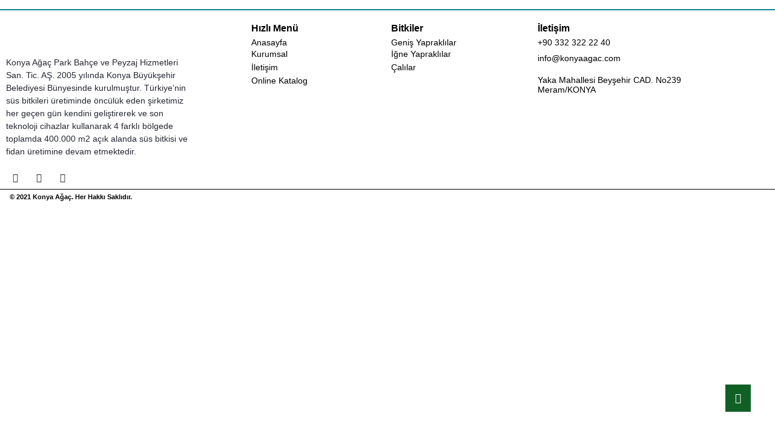

--- FILE ---
content_type: text/html; charset=UTF-8
request_url: https://konyaagac.com/?elementskit_template=footer
body_size: 20936
content:
<!DOCTYPE html>
<html dir="ltr" lang="tr" prefix="og: https://ogp.me/ns#">
<head>
	<meta charset="UTF-8">
		<title>Footer - Konya Ağaç</title>

		<!-- All in One SEO 4.9.3 - aioseo.com -->
	<meta name="description" content="Konya Ağaç Park Bahçe ve Peyzaj Hizmetleri San. Tic. AŞ. 2005 yılında Konya Büyükşehir Belediyesi Bünyesinde kurulmuştur. Türkiye’nin süs bitkileri üretiminde öncülük eden şirketimiz her geçen gün kendini geliştirerek ve son teknoloji cihazlar kullanarak 4 farklı bölgede toplamda 400.000 m2 açık alanda süs bitkisi ve fidan üretimine devam etmektedir. Facebook Instagram Youtube Hızlı Menü Anasayfa" />
	<meta name="robots" content="max-image-preview:large" />
	<link rel="canonical" href="https://konyaagac.com/?elementskit_template=footer" />
	<meta name="generator" content="All in One SEO (AIOSEO) 4.9.3" />
		<meta property="og:locale" content="tr_TR" />
		<meta property="og:site_name" content="Konya Ağaç - Bir başka WordPress sitesi" />
		<meta property="og:type" content="article" />
		<meta property="og:title" content="Footer - Konya Ağaç" />
		<meta property="og:description" content="Konya Ağaç Park Bahçe ve Peyzaj Hizmetleri San. Tic. AŞ. 2005 yılında Konya Büyükşehir Belediyesi Bünyesinde kurulmuştur. Türkiye’nin süs bitkileri üretiminde öncülük eden şirketimiz her geçen gün kendini geliştirerek ve son teknoloji cihazlar kullanarak 4 farklı bölgede toplamda 400.000 m2 açık alanda süs bitkisi ve fidan üretimine devam etmektedir. Facebook Instagram Youtube Hızlı Menü Anasayfa" />
		<meta property="og:url" content="https://konyaagac.com/?elementskit_template=footer" />
		<meta property="article:published_time" content="2022-01-18T13:59:55+00:00" />
		<meta property="article:modified_time" content="2023-06-21T11:38:17+00:00" />
		<meta name="twitter:card" content="summary" />
		<meta name="twitter:title" content="Footer - Konya Ağaç" />
		<meta name="twitter:description" content="Konya Ağaç Park Bahçe ve Peyzaj Hizmetleri San. Tic. AŞ. 2005 yılında Konya Büyükşehir Belediyesi Bünyesinde kurulmuştur. Türkiye’nin süs bitkileri üretiminde öncülük eden şirketimiz her geçen gün kendini geliştirerek ve son teknoloji cihazlar kullanarak 4 farklı bölgede toplamda 400.000 m2 açık alanda süs bitkisi ve fidan üretimine devam etmektedir. Facebook Instagram Youtube Hızlı Menü Anasayfa" />
		<script type="application/ld+json" class="aioseo-schema">
			{"@context":"https:\/\/schema.org","@graph":[{"@type":"BreadcrumbList","@id":"https:\/\/konyaagac.com\/?elementskit_template=footer#breadcrumblist","itemListElement":[{"@type":"ListItem","@id":"https:\/\/konyaagac.com#listItem","position":1,"name":"Home","item":"https:\/\/konyaagac.com","nextItem":{"@type":"ListItem","@id":"https:\/\/konyaagac.com\/?elementskit_template=footer#listItem","name":"Footer"}},{"@type":"ListItem","@id":"https:\/\/konyaagac.com\/?elementskit_template=footer#listItem","position":2,"name":"Footer","previousItem":{"@type":"ListItem","@id":"https:\/\/konyaagac.com#listItem","name":"Home"}}]},{"@type":"Organization","@id":"https:\/\/konyaagac.com\/#organization","name":"Konya A\u011fa\u00e7","description":"Bir ba\u015fka WordPress sitesi","url":"https:\/\/konyaagac.com\/"},{"@type":"WebPage","@id":"https:\/\/konyaagac.com\/?elementskit_template=footer#webpage","url":"https:\/\/konyaagac.com\/?elementskit_template=footer","name":"Footer - Konya A\u011fa\u00e7","description":"Konya A\u011fa\u00e7 Park Bah\u00e7e ve Peyzaj Hizmetleri San. Tic. A\u015e. 2005 y\u0131l\u0131nda Konya B\u00fcy\u00fck\u015fehir Belediyesi B\u00fcnyesinde kurulmu\u015ftur. T\u00fcrkiye\u2019nin s\u00fcs bitkileri \u00fcretiminde \u00f6nc\u00fcl\u00fck eden \u015firketimiz her ge\u00e7en g\u00fcn kendini geli\u015ftirerek ve son teknoloji cihazlar kullanarak 4 farkl\u0131 b\u00f6lgede toplamda 400.000 m2 a\u00e7\u0131k alanda s\u00fcs bitkisi ve fidan \u00fcretimine devam etmektedir. Facebook Instagram Youtube H\u0131zl\u0131 Men\u00fc Anasayfa","inLanguage":"tr-TR","isPartOf":{"@id":"https:\/\/konyaagac.com\/#website"},"breadcrumb":{"@id":"https:\/\/konyaagac.com\/?elementskit_template=footer#breadcrumblist"},"datePublished":"2022-01-18T16:59:55+03:00","dateModified":"2023-06-21T14:38:17+03:00"},{"@type":"WebSite","@id":"https:\/\/konyaagac.com\/#website","url":"https:\/\/konyaagac.com\/","name":"Konya A\u011fa\u00e7","description":"Bir ba\u015fka WordPress sitesi","inLanguage":"tr-TR","publisher":{"@id":"https:\/\/konyaagac.com\/#organization"}}]}
		</script>
		<!-- All in One SEO -->

<link rel='dns-prefetch' href='//fonts.googleapis.com' />
<link rel="alternate" type="application/rss+xml" title="Konya Ağaç &raquo; akışı" href="https://konyaagac.com/feed/" />
<link rel="alternate" type="application/rss+xml" title="Konya Ağaç &raquo; yorum akışı" href="https://konyaagac.com/comments/feed/" />
<script type="text/javascript">
/* <![CDATA[ */
window._wpemojiSettings = {"baseUrl":"https:\/\/s.w.org\/images\/core\/emoji\/15.0.3\/72x72\/","ext":".png","svgUrl":"https:\/\/s.w.org\/images\/core\/emoji\/15.0.3\/svg\/","svgExt":".svg","source":{"concatemoji":"https:\/\/konyaagac.com\/wp-includes\/js\/wp-emoji-release.min.js?ver=6.6.4"}};
/*! This file is auto-generated */
!function(i,n){var o,s,e;function c(e){try{var t={supportTests:e,timestamp:(new Date).valueOf()};sessionStorage.setItem(o,JSON.stringify(t))}catch(e){}}function p(e,t,n){e.clearRect(0,0,e.canvas.width,e.canvas.height),e.fillText(t,0,0);var t=new Uint32Array(e.getImageData(0,0,e.canvas.width,e.canvas.height).data),r=(e.clearRect(0,0,e.canvas.width,e.canvas.height),e.fillText(n,0,0),new Uint32Array(e.getImageData(0,0,e.canvas.width,e.canvas.height).data));return t.every(function(e,t){return e===r[t]})}function u(e,t,n){switch(t){case"flag":return n(e,"\ud83c\udff3\ufe0f\u200d\u26a7\ufe0f","\ud83c\udff3\ufe0f\u200b\u26a7\ufe0f")?!1:!n(e,"\ud83c\uddfa\ud83c\uddf3","\ud83c\uddfa\u200b\ud83c\uddf3")&&!n(e,"\ud83c\udff4\udb40\udc67\udb40\udc62\udb40\udc65\udb40\udc6e\udb40\udc67\udb40\udc7f","\ud83c\udff4\u200b\udb40\udc67\u200b\udb40\udc62\u200b\udb40\udc65\u200b\udb40\udc6e\u200b\udb40\udc67\u200b\udb40\udc7f");case"emoji":return!n(e,"\ud83d\udc26\u200d\u2b1b","\ud83d\udc26\u200b\u2b1b")}return!1}function f(e,t,n){var r="undefined"!=typeof WorkerGlobalScope&&self instanceof WorkerGlobalScope?new OffscreenCanvas(300,150):i.createElement("canvas"),a=r.getContext("2d",{willReadFrequently:!0}),o=(a.textBaseline="top",a.font="600 32px Arial",{});return e.forEach(function(e){o[e]=t(a,e,n)}),o}function t(e){var t=i.createElement("script");t.src=e,t.defer=!0,i.head.appendChild(t)}"undefined"!=typeof Promise&&(o="wpEmojiSettingsSupports",s=["flag","emoji"],n.supports={everything:!0,everythingExceptFlag:!0},e=new Promise(function(e){i.addEventListener("DOMContentLoaded",e,{once:!0})}),new Promise(function(t){var n=function(){try{var e=JSON.parse(sessionStorage.getItem(o));if("object"==typeof e&&"number"==typeof e.timestamp&&(new Date).valueOf()<e.timestamp+604800&&"object"==typeof e.supportTests)return e.supportTests}catch(e){}return null}();if(!n){if("undefined"!=typeof Worker&&"undefined"!=typeof OffscreenCanvas&&"undefined"!=typeof URL&&URL.createObjectURL&&"undefined"!=typeof Blob)try{var e="postMessage("+f.toString()+"("+[JSON.stringify(s),u.toString(),p.toString()].join(",")+"));",r=new Blob([e],{type:"text/javascript"}),a=new Worker(URL.createObjectURL(r),{name:"wpTestEmojiSupports"});return void(a.onmessage=function(e){c(n=e.data),a.terminate(),t(n)})}catch(e){}c(n=f(s,u,p))}t(n)}).then(function(e){for(var t in e)n.supports[t]=e[t],n.supports.everything=n.supports.everything&&n.supports[t],"flag"!==t&&(n.supports.everythingExceptFlag=n.supports.everythingExceptFlag&&n.supports[t]);n.supports.everythingExceptFlag=n.supports.everythingExceptFlag&&!n.supports.flag,n.DOMReady=!1,n.readyCallback=function(){n.DOMReady=!0}}).then(function(){return e}).then(function(){var e;n.supports.everything||(n.readyCallback(),(e=n.source||{}).concatemoji?t(e.concatemoji):e.wpemoji&&e.twemoji&&(t(e.twemoji),t(e.wpemoji)))}))}((window,document),window._wpemojiSettings);
/* ]]> */
</script>

<link rel='stylesheet' id='woolentor-product-grid-modern-css' href='https://konyaagac.com/wp-content/plugins/woolentor-addons/assets/css/product-grid/modern.css?ver=3.3.1' type='text/css' media='all' />
<link rel='stylesheet' id='woolentor-product-grid-luxury-css' href='https://konyaagac.com/wp-content/plugins/woolentor-addons/assets/css/product-grid/luxury.css?ver=3.3.1' type='text/css' media='all' />
<link rel='stylesheet' id='woolentor-product-grid-editorial-css' href='https://konyaagac.com/wp-content/plugins/woolentor-addons/assets/css/product-grid/editorial.css?ver=3.3.1' type='text/css' media='all' />
<link rel='stylesheet' id='woolentor-product-grid-magazine-css' href='https://konyaagac.com/wp-content/plugins/woolentor-addons/assets/css/product-grid/magazine.css?ver=3.3.1' type='text/css' media='all' />
<style id='wp-emoji-styles-inline-css' type='text/css'>

	img.wp-smiley, img.emoji {
		display: inline !important;
		border: none !important;
		box-shadow: none !important;
		height: 1em !important;
		width: 1em !important;
		margin: 0 0.07em !important;
		vertical-align: -0.1em !important;
		background: none !important;
		padding: 0 !important;
	}
</style>
<link rel='stylesheet' id='aioseo/css/src/vue/standalone/blocks/table-of-contents/global.scss-css' href='https://konyaagac.com/wp-content/plugins/all-in-one-seo-pack/dist/Lite/assets/css/table-of-contents/global.e90f6d47.css?ver=4.9.3' type='text/css' media='all' />
<link rel='stylesheet' id='woolentor-block-common-css' href='https://konyaagac.com/wp-content/plugins/woolentor-addons/woolentor-blocks/assets/css/common-style.css?ver=3.3.1' type='text/css' media='all' />
<link rel='stylesheet' id='woolentor-block-default-css' href='https://konyaagac.com/wp-content/plugins/woolentor-addons/woolentor-blocks/assets/css/style-index.css?ver=3.3.1' type='text/css' media='all' />
<style id='classic-theme-styles-inline-css' type='text/css'>
/*! This file is auto-generated */
.wp-block-button__link{color:#fff;background-color:#32373c;border-radius:9999px;box-shadow:none;text-decoration:none;padding:calc(.667em + 2px) calc(1.333em + 2px);font-size:1.125em}.wp-block-file__button{background:#32373c;color:#fff;text-decoration:none}
</style>
<style id='global-styles-inline-css' type='text/css'>
:root{--wp--preset--aspect-ratio--square: 1;--wp--preset--aspect-ratio--4-3: 4/3;--wp--preset--aspect-ratio--3-4: 3/4;--wp--preset--aspect-ratio--3-2: 3/2;--wp--preset--aspect-ratio--2-3: 2/3;--wp--preset--aspect-ratio--16-9: 16/9;--wp--preset--aspect-ratio--9-16: 9/16;--wp--preset--color--black: #000000;--wp--preset--color--cyan-bluish-gray: #abb8c3;--wp--preset--color--white: #ffffff;--wp--preset--color--pale-pink: #f78da7;--wp--preset--color--vivid-red: #cf2e2e;--wp--preset--color--luminous-vivid-orange: #ff6900;--wp--preset--color--luminous-vivid-amber: #fcb900;--wp--preset--color--light-green-cyan: #7bdcb5;--wp--preset--color--vivid-green-cyan: #00d084;--wp--preset--color--pale-cyan-blue: #8ed1fc;--wp--preset--color--vivid-cyan-blue: #0693e3;--wp--preset--color--vivid-purple: #9b51e0;--wp--preset--gradient--vivid-cyan-blue-to-vivid-purple: linear-gradient(135deg,rgba(6,147,227,1) 0%,rgb(155,81,224) 100%);--wp--preset--gradient--light-green-cyan-to-vivid-green-cyan: linear-gradient(135deg,rgb(122,220,180) 0%,rgb(0,208,130) 100%);--wp--preset--gradient--luminous-vivid-amber-to-luminous-vivid-orange: linear-gradient(135deg,rgba(252,185,0,1) 0%,rgba(255,105,0,1) 100%);--wp--preset--gradient--luminous-vivid-orange-to-vivid-red: linear-gradient(135deg,rgba(255,105,0,1) 0%,rgb(207,46,46) 100%);--wp--preset--gradient--very-light-gray-to-cyan-bluish-gray: linear-gradient(135deg,rgb(238,238,238) 0%,rgb(169,184,195) 100%);--wp--preset--gradient--cool-to-warm-spectrum: linear-gradient(135deg,rgb(74,234,220) 0%,rgb(151,120,209) 20%,rgb(207,42,186) 40%,rgb(238,44,130) 60%,rgb(251,105,98) 80%,rgb(254,248,76) 100%);--wp--preset--gradient--blush-light-purple: linear-gradient(135deg,rgb(255,206,236) 0%,rgb(152,150,240) 100%);--wp--preset--gradient--blush-bordeaux: linear-gradient(135deg,rgb(254,205,165) 0%,rgb(254,45,45) 50%,rgb(107,0,62) 100%);--wp--preset--gradient--luminous-dusk: linear-gradient(135deg,rgb(255,203,112) 0%,rgb(199,81,192) 50%,rgb(65,88,208) 100%);--wp--preset--gradient--pale-ocean: linear-gradient(135deg,rgb(255,245,203) 0%,rgb(182,227,212) 50%,rgb(51,167,181) 100%);--wp--preset--gradient--electric-grass: linear-gradient(135deg,rgb(202,248,128) 0%,rgb(113,206,126) 100%);--wp--preset--gradient--midnight: linear-gradient(135deg,rgb(2,3,129) 0%,rgb(40,116,252) 100%);--wp--preset--font-size--small: 13px;--wp--preset--font-size--medium: 20px;--wp--preset--font-size--large: 36px;--wp--preset--font-size--x-large: 42px;--wp--preset--spacing--20: 0.44rem;--wp--preset--spacing--30: 0.67rem;--wp--preset--spacing--40: 1rem;--wp--preset--spacing--50: 1.5rem;--wp--preset--spacing--60: 2.25rem;--wp--preset--spacing--70: 3.38rem;--wp--preset--spacing--80: 5.06rem;--wp--preset--shadow--natural: 6px 6px 9px rgba(0, 0, 0, 0.2);--wp--preset--shadow--deep: 12px 12px 50px rgba(0, 0, 0, 0.4);--wp--preset--shadow--sharp: 6px 6px 0px rgba(0, 0, 0, 0.2);--wp--preset--shadow--outlined: 6px 6px 0px -3px rgba(255, 255, 255, 1), 6px 6px rgba(0, 0, 0, 1);--wp--preset--shadow--crisp: 6px 6px 0px rgba(0, 0, 0, 1);}:where(.is-layout-flex){gap: 0.5em;}:where(.is-layout-grid){gap: 0.5em;}body .is-layout-flex{display: flex;}.is-layout-flex{flex-wrap: wrap;align-items: center;}.is-layout-flex > :is(*, div){margin: 0;}body .is-layout-grid{display: grid;}.is-layout-grid > :is(*, div){margin: 0;}:where(.wp-block-columns.is-layout-flex){gap: 2em;}:where(.wp-block-columns.is-layout-grid){gap: 2em;}:where(.wp-block-post-template.is-layout-flex){gap: 1.25em;}:where(.wp-block-post-template.is-layout-grid){gap: 1.25em;}.has-black-color{color: var(--wp--preset--color--black) !important;}.has-cyan-bluish-gray-color{color: var(--wp--preset--color--cyan-bluish-gray) !important;}.has-white-color{color: var(--wp--preset--color--white) !important;}.has-pale-pink-color{color: var(--wp--preset--color--pale-pink) !important;}.has-vivid-red-color{color: var(--wp--preset--color--vivid-red) !important;}.has-luminous-vivid-orange-color{color: var(--wp--preset--color--luminous-vivid-orange) !important;}.has-luminous-vivid-amber-color{color: var(--wp--preset--color--luminous-vivid-amber) !important;}.has-light-green-cyan-color{color: var(--wp--preset--color--light-green-cyan) !important;}.has-vivid-green-cyan-color{color: var(--wp--preset--color--vivid-green-cyan) !important;}.has-pale-cyan-blue-color{color: var(--wp--preset--color--pale-cyan-blue) !important;}.has-vivid-cyan-blue-color{color: var(--wp--preset--color--vivid-cyan-blue) !important;}.has-vivid-purple-color{color: var(--wp--preset--color--vivid-purple) !important;}.has-black-background-color{background-color: var(--wp--preset--color--black) !important;}.has-cyan-bluish-gray-background-color{background-color: var(--wp--preset--color--cyan-bluish-gray) !important;}.has-white-background-color{background-color: var(--wp--preset--color--white) !important;}.has-pale-pink-background-color{background-color: var(--wp--preset--color--pale-pink) !important;}.has-vivid-red-background-color{background-color: var(--wp--preset--color--vivid-red) !important;}.has-luminous-vivid-orange-background-color{background-color: var(--wp--preset--color--luminous-vivid-orange) !important;}.has-luminous-vivid-amber-background-color{background-color: var(--wp--preset--color--luminous-vivid-amber) !important;}.has-light-green-cyan-background-color{background-color: var(--wp--preset--color--light-green-cyan) !important;}.has-vivid-green-cyan-background-color{background-color: var(--wp--preset--color--vivid-green-cyan) !important;}.has-pale-cyan-blue-background-color{background-color: var(--wp--preset--color--pale-cyan-blue) !important;}.has-vivid-cyan-blue-background-color{background-color: var(--wp--preset--color--vivid-cyan-blue) !important;}.has-vivid-purple-background-color{background-color: var(--wp--preset--color--vivid-purple) !important;}.has-black-border-color{border-color: var(--wp--preset--color--black) !important;}.has-cyan-bluish-gray-border-color{border-color: var(--wp--preset--color--cyan-bluish-gray) !important;}.has-white-border-color{border-color: var(--wp--preset--color--white) !important;}.has-pale-pink-border-color{border-color: var(--wp--preset--color--pale-pink) !important;}.has-vivid-red-border-color{border-color: var(--wp--preset--color--vivid-red) !important;}.has-luminous-vivid-orange-border-color{border-color: var(--wp--preset--color--luminous-vivid-orange) !important;}.has-luminous-vivid-amber-border-color{border-color: var(--wp--preset--color--luminous-vivid-amber) !important;}.has-light-green-cyan-border-color{border-color: var(--wp--preset--color--light-green-cyan) !important;}.has-vivid-green-cyan-border-color{border-color: var(--wp--preset--color--vivid-green-cyan) !important;}.has-pale-cyan-blue-border-color{border-color: var(--wp--preset--color--pale-cyan-blue) !important;}.has-vivid-cyan-blue-border-color{border-color: var(--wp--preset--color--vivid-cyan-blue) !important;}.has-vivid-purple-border-color{border-color: var(--wp--preset--color--vivid-purple) !important;}.has-vivid-cyan-blue-to-vivid-purple-gradient-background{background: var(--wp--preset--gradient--vivid-cyan-blue-to-vivid-purple) !important;}.has-light-green-cyan-to-vivid-green-cyan-gradient-background{background: var(--wp--preset--gradient--light-green-cyan-to-vivid-green-cyan) !important;}.has-luminous-vivid-amber-to-luminous-vivid-orange-gradient-background{background: var(--wp--preset--gradient--luminous-vivid-amber-to-luminous-vivid-orange) !important;}.has-luminous-vivid-orange-to-vivid-red-gradient-background{background: var(--wp--preset--gradient--luminous-vivid-orange-to-vivid-red) !important;}.has-very-light-gray-to-cyan-bluish-gray-gradient-background{background: var(--wp--preset--gradient--very-light-gray-to-cyan-bluish-gray) !important;}.has-cool-to-warm-spectrum-gradient-background{background: var(--wp--preset--gradient--cool-to-warm-spectrum) !important;}.has-blush-light-purple-gradient-background{background: var(--wp--preset--gradient--blush-light-purple) !important;}.has-blush-bordeaux-gradient-background{background: var(--wp--preset--gradient--blush-bordeaux) !important;}.has-luminous-dusk-gradient-background{background: var(--wp--preset--gradient--luminous-dusk) !important;}.has-pale-ocean-gradient-background{background: var(--wp--preset--gradient--pale-ocean) !important;}.has-electric-grass-gradient-background{background: var(--wp--preset--gradient--electric-grass) !important;}.has-midnight-gradient-background{background: var(--wp--preset--gradient--midnight) !important;}.has-small-font-size{font-size: var(--wp--preset--font-size--small) !important;}.has-medium-font-size{font-size: var(--wp--preset--font-size--medium) !important;}.has-large-font-size{font-size: var(--wp--preset--font-size--large) !important;}.has-x-large-font-size{font-size: var(--wp--preset--font-size--x-large) !important;}
:where(.wp-block-post-template.is-layout-flex){gap: 1.25em;}:where(.wp-block-post-template.is-layout-grid){gap: 1.25em;}
:where(.wp-block-columns.is-layout-flex){gap: 2em;}:where(.wp-block-columns.is-layout-grid){gap: 2em;}
:root :where(.wp-block-pullquote){font-size: 1.5em;line-height: 1.6;}
</style>
<link rel='stylesheet' id='contact-form-7-css' href='https://konyaagac.com/wp-content/plugins/contact-form-7/includes/css/styles.css?ver=6.0.6' type='text/css' media='all' />
<link rel='stylesheet' id='woocommerce-layout-css' href='https://konyaagac.com/wp-content/plugins/woocommerce/assets/css/woocommerce-layout.css?ver=9.8.6' type='text/css' media='all' />
<link rel='stylesheet' id='woocommerce-smallscreen-css' href='https://konyaagac.com/wp-content/plugins/woocommerce/assets/css/woocommerce-smallscreen.css?ver=9.8.6' type='text/css' media='only screen and (max-width: 768px)' />
<link rel='stylesheet' id='woocommerce-general-css' href='https://konyaagac.com/wp-content/plugins/woocommerce/assets/css/woocommerce.css?ver=9.8.6' type='text/css' media='all' />
<style id='woocommerce-inline-inline-css' type='text/css'>
.woocommerce form .form-row .required { visibility: visible; }
</style>
<link rel='stylesheet' id='font-awesome-css' href='https://konyaagac.com/wp-content/plugins/elementor/assets/lib/font-awesome/css/font-awesome.min.css?ver=4.7.0' type='text/css' media='all' />
<link rel='stylesheet' id='simple-line-icons-wl-css' href='https://konyaagac.com/wp-content/plugins/woolentor-addons/assets/css/simple-line-icons.css?ver=3.3.1' type='text/css' media='all' />
<link rel='stylesheet' id='htflexboxgrid-css' href='https://konyaagac.com/wp-content/plugins/woolentor-addons/assets/css/htflexboxgrid.css?ver=3.3.1' type='text/css' media='all' />
<link rel='stylesheet' id='slick-css' href='https://konyaagac.com/wp-content/plugins/woolentor-addons/assets/css/slick.css?ver=3.3.1' type='text/css' media='all' />
<link rel='stylesheet' id='woolentor-widgets-css' href='https://konyaagac.com/wp-content/plugins/woolentor-addons/assets/css/woolentor-widgets.css?ver=3.3.1' type='text/css' media='all' />
<link rel='stylesheet' id='photoswipe-css' href='https://konyaagac.com/wp-content/plugins/woocommerce/assets/css/photoswipe/photoswipe.min.css?ver=9.8.6' type='text/css' media='all' />
<link rel='stylesheet' id='photoswipe-default-skin-css' href='https://konyaagac.com/wp-content/plugins/woocommerce/assets/css/photoswipe/default-skin/default-skin.min.css?ver=9.8.6' type='text/css' media='all' />
<link rel='stylesheet' id='woolentor-quickview-css' href='https://konyaagac.com/wp-content/plugins/woolentor-addons/includes/modules/quickview/assets/css/frontend.css?ver=3.3.1' type='text/css' media='all' />
<link rel='stylesheet' id='brands-styles-css' href='https://konyaagac.com/wp-content/plugins/woocommerce/assets/css/brands.css?ver=9.8.6' type='text/css' media='all' />
<link rel='stylesheet' id='progrisaas-fonts-css' href='https://fonts.googleapis.com/css?family=DM+Sans%3A400%2C400i%2C500%2C500i%2C700%2C700i&#038;subset=latin%2Clatin-ext' type='text/css' media='all' />
<link rel='stylesheet' id='progrisaas-flaticon-font-css' href='https://konyaagac.com/wp-content/themes/progrisaas/css/flaticon.css?ver=6.6.4' type='text/css' media='all' />
<link rel='stylesheet' id='bootstrap-css' href='https://konyaagac.com/wp-content/themes/progrisaas/css/bootstrap.css?ver=4.0' type='text/css' media='all' />
<link rel='stylesheet' id='owl-slider-css' href='https://konyaagac.com/wp-content/themes/progrisaas/css/owl.carousel.min.css?ver=6.6.4' type='text/css' media='all' />
<link rel='stylesheet' id='lightgallery-css' href='https://konyaagac.com/wp-content/themes/progrisaas/css/lightgallery.css?ver=6.6.4' type='text/css' media='all' />
<link rel='stylesheet' id='progrisaas-style-css' href='https://konyaagac.com/wp-content/themes/progrisaas/style.css?ver=6.6.4' type='text/css' media='all' />
<link rel='stylesheet' id='progrisaas-woocommerce-style-css' href='https://konyaagac.com/wp-content/themes/progrisaas/css/woocommerce.css?ver=6.6.4' type='text/css' media='all' />
<link rel='stylesheet' id='elementor-icons-css' href='https://konyaagac.com/wp-content/plugins/elementor/assets/lib/eicons/css/elementor-icons.min.css?ver=5.46.0' type='text/css' media='all' />
<link rel='stylesheet' id='elementor-frontend-css' href='https://konyaagac.com/wp-content/plugins/elementor/assets/css/frontend.min.css?ver=3.34.2' type='text/css' media='all' />
<link rel='stylesheet' id='elementor-post-7-css' href='https://konyaagac.com/wp-content/uploads/elementor/css/post-7.css?ver=1768915257' type='text/css' media='all' />
<link rel='stylesheet' id='widget-divider-css' href='https://konyaagac.com/wp-content/plugins/elementor/assets/css/widget-divider.min.css?ver=3.34.2' type='text/css' media='all' />
<link rel='stylesheet' id='widget-image-css' href='https://konyaagac.com/wp-content/plugins/elementor/assets/css/widget-image.min.css?ver=3.34.2' type='text/css' media='all' />
<link rel='stylesheet' id='widget-heading-css' href='https://konyaagac.com/wp-content/plugins/elementor/assets/css/widget-heading.min.css?ver=3.34.2' type='text/css' media='all' />
<link rel='stylesheet' id='e-animation-shrink-css' href='https://konyaagac.com/wp-content/plugins/elementor/assets/lib/animations/styles/e-animation-shrink.min.css?ver=3.34.2' type='text/css' media='all' />
<link rel='stylesheet' id='widget-social-icons-css' href='https://konyaagac.com/wp-content/plugins/elementor/assets/css/widget-social-icons.min.css?ver=3.34.2' type='text/css' media='all' />
<link rel='stylesheet' id='e-apple-webkit-css' href='https://konyaagac.com/wp-content/plugins/elementor/assets/css/conditionals/apple-webkit.min.css?ver=3.34.2' type='text/css' media='all' />
<link rel='stylesheet' id='elementor-post-319-css' href='https://konyaagac.com/wp-content/uploads/elementor/css/post-319.css?ver=1768915256' type='text/css' media='all' />
<link rel='stylesheet' id='ekit-widget-styles-css' href='https://konyaagac.com/wp-content/plugins/elementskit-lite/widgets/init/assets/css/widget-styles.css?ver=3.7.8' type='text/css' media='all' />
<link rel='stylesheet' id='ekit-responsive-css' href='https://konyaagac.com/wp-content/plugins/elementskit-lite/widgets/init/assets/css/responsive.css?ver=3.7.8' type='text/css' media='all' />
<link rel='stylesheet' id='eael-general-css' href='https://konyaagac.com/wp-content/plugins/essential-addons-for-elementor-lite/assets/front-end/css/view/general.min.css?ver=6.5.8' type='text/css' media='all' />
<link rel='stylesheet' id='elementor-gf-local-roboto-css' href='https://konyaagac.com/wp-content/uploads/elementor/google-fonts/css/roboto.css?ver=1742261374' type='text/css' media='all' />
<link rel='stylesheet' id='elementor-gf-local-robotoslab-css' href='https://konyaagac.com/wp-content/uploads/elementor/google-fonts/css/robotoslab.css?ver=1742261393' type='text/css' media='all' />
<link rel='stylesheet' id='elementor-gf-local-nunitosans-css' href='https://konyaagac.com/wp-content/uploads/elementor/google-fonts/css/nunitosans.css?ver=1742261287' type='text/css' media='all' />
<link rel='stylesheet' id='elementor-icons-shared-0-css' href='https://konyaagac.com/wp-content/plugins/elementor/assets/lib/font-awesome/css/fontawesome.min.css?ver=5.15.3' type='text/css' media='all' />
<link rel='stylesheet' id='elementor-icons-fa-brands-css' href='https://konyaagac.com/wp-content/plugins/elementor/assets/lib/font-awesome/css/brands.min.css?ver=5.15.3' type='text/css' media='all' />
<script type="text/template" id="tmpl-variation-template">
	<div class="woocommerce-variation-description">{{{ data.variation.variation_description }}}</div>
	<div class="woocommerce-variation-price">{{{ data.variation.price_html }}}</div>
	<div class="woocommerce-variation-availability">{{{ data.variation.availability_html }}}</div>
</script>
<script type="text/template" id="tmpl-unavailable-variation-template">
	<p role="alert">Maalesef, bu ürün mevcut değil. Lütfen farklı bir kombinasyon seçin.</p>
</script>
<script type="text/javascript" src="https://konyaagac.com/wp-includes/js/jquery/jquery.min.js?ver=3.7.1" id="jquery-core-js"></script>
<script type="text/javascript" src="https://konyaagac.com/wp-includes/js/jquery/jquery-migrate.min.js?ver=3.4.1" id="jquery-migrate-js"></script>
<script type="text/javascript" id="progrisaas_scripts-js-extra">
/* <![CDATA[ */
var progrisaas_loadmore_params = {"ajaxurl":"https:\/\/konyaagac.com\/wp-admin\/admin-ajax.php"};
/* ]]> */
</script>
<script type="text/javascript" src="https://konyaagac.com/wp-content/themes/progrisaas/js/myloadmore.js?ver=1769046350" id="progrisaas_scripts-js"></script>
<script type="text/javascript" src="https://konyaagac.com/wp-content/plugins/woocommerce/assets/js/jquery-blockui/jquery.blockUI.min.js?ver=2.7.0-wc.9.8.6" id="jquery-blockui-js" data-wp-strategy="defer"></script>
<script type="text/javascript" id="wc-add-to-cart-js-extra">
/* <![CDATA[ */
var wc_add_to_cart_params = {"ajax_url":"\/wp-admin\/admin-ajax.php","wc_ajax_url":"\/?wc-ajax=%%endpoint%%","i18n_view_cart":"Sepetim","cart_url":"https:\/\/konyaagac.com","is_cart":"","cart_redirect_after_add":"no"};
/* ]]> */
</script>
<script type="text/javascript" src="https://konyaagac.com/wp-content/plugins/woocommerce/assets/js/frontend/add-to-cart.min.js?ver=9.8.6" id="wc-add-to-cart-js" defer="defer" data-wp-strategy="defer"></script>
<script type="text/javascript" src="https://konyaagac.com/wp-content/plugins/woocommerce/assets/js/js-cookie/js.cookie.min.js?ver=2.1.4-wc.9.8.6" id="js-cookie-js" defer="defer" data-wp-strategy="defer"></script>
<script type="text/javascript" id="woocommerce-js-extra">
/* <![CDATA[ */
var woocommerce_params = {"ajax_url":"\/wp-admin\/admin-ajax.php","wc_ajax_url":"\/?wc-ajax=%%endpoint%%","i18n_password_show":"\u015eifreyi g\u00f6ster","i18n_password_hide":"\u015eifreyi gizle"};
/* ]]> */
</script>
<script type="text/javascript" src="https://konyaagac.com/wp-content/plugins/woocommerce/assets/js/frontend/woocommerce.min.js?ver=9.8.6" id="woocommerce-js" defer="defer" data-wp-strategy="defer"></script>
<script type="text/javascript" src="https://konyaagac.com/wp-includes/js/underscore.min.js?ver=1.13.4" id="underscore-js"></script>
<script type="text/javascript" id="wp-util-js-extra">
/* <![CDATA[ */
var _wpUtilSettings = {"ajax":{"url":"\/wp-admin\/admin-ajax.php"}};
/* ]]> */
</script>
<script type="text/javascript" src="https://konyaagac.com/wp-includes/js/wp-util.min.js?ver=6.6.4" id="wp-util-js"></script>
<script type="text/javascript" src="https://konyaagac.com/wp-content/plugins/woocommerce/assets/js/photoswipe/photoswipe.min.js?ver=4.1.1-wc.9.8.6" id="photoswipe-js" data-wp-strategy="defer"></script>
<link rel="https://api.w.org/" href="https://konyaagac.com/wp-json/" /><link rel="alternate" title="JSON" type="application/json" href="https://konyaagac.com/wp-json/wp/v2/elementskit-template/319" /><link rel="EditURI" type="application/rsd+xml" title="RSD" href="https://konyaagac.com/xmlrpc.php?rsd" />
<meta name="generator" content="WordPress 6.6.4" />
<meta name="generator" content="WooCommerce 9.8.6" />
<link rel='shortlink' href='https://konyaagac.com/?p=319' />
<link rel="alternate" title="oEmbed (JSON)" type="application/json+oembed" href="https://konyaagac.com/wp-json/oembed/1.0/embed?url=https%3A%2F%2Fkonyaagac.com%2F%3Felementskit_template%3Dfooter" />
<link rel="alternate" title="oEmbed (XML)" type="text/xml+oembed" href="https://konyaagac.com/wp-json/oembed/1.0/embed?url=https%3A%2F%2Fkonyaagac.com%2F%3Felementskit_template%3Dfooter&#038;format=xml" />
<style type="text/css">
            /****Main Color****/

        	/*Background Color*/
            blockquote:before,
            .bg-primary,
            .octf-btn,
            .main-navigation > ul > li > a:before, .vertical-main-navigation > ul > li > a:before,
            .post-box .btn-play:hover,
            .page-pagination li span,.page-pagination li a:hover,
            .blog-post .tagcloud a:hover,
            .related-posts .btn-detail:hover, .ot-blog-slider .btn-detail:hover,
            .widget .tagcloud a:hover,
            .widget-area .widget_categories ul li a:before,.widget-area .widget_product_categories ul li a:before,.widget-area .widget_archive ul li a:before,
            .search-form .search-submit,
            .service-menu-v2 ul li a:before,
            .ot-view-stacked .ot-icon-box__icon,
            .ot-blockquote-slider .custom-nav [class*=owl-]:hover,
            .career-link .elementor-icon-list-item a:before,
            .s2 .cart-content:hover,
            .mc4wp-form-fields .main-form input[type=submit]:hover,
            #back-to-top,
            .woocommerce ul.products li.product .added_to_cart, .woocommerce ul.products li.product .product_type_grouped, .woocommerce-page ul.products li.product .added_to_cart, 
            .woocommerce-page ul.products li.product .product_type_grouped,
            .woocommerce-product-details__short-description ul li:before,
            .woocommerce #respond input#submit.alt, .woocommerce a.button.alt, .woocommerce button.button.alt, .woocommerce input.button.alt, .woocommerce #respond input#submit, .woocommerce a.button, .woocommerce input.button, .woocommerce button.button.alt.disabled,
            .woocommerce button.button,
            .woocommerce .widget_price_filter .ui-slider .ui-slider-range, 
            .wc-pagination .page-pagination li a:hover,
            .woocommerce .widget_price_filter .ui-slider .ui-slider-handle{background:#106026;}

            /*Border Color*/
            .post-box .btn-play:hover,
            .page-pagination li span,.page-pagination li a:hover,
            .blog-post .tagcloud a:hover,
            .widget .tagcloud a:hover,
            .wc-pagination .page-pagination li a:hover,
            .ot-progress-circle__inner:after{border-color:#106026;}
            .woocommerce-message,
            .woocommerce-info{border-top-color:#106026;}

            /*Color*/
            .text-primary,
            a:hover, a:focus, a:active,
            .main-navigation > ul > li.current-menu-item > a,.vertical-main-navigation ul > li.current-menu-item > a,
            .main-navigation ul > li > a:hover, .vertical-main-navigation ul > li > a:hover,
            .main-navigation ul > li.menu-item-has-children:hover > a,
            .main-navigation ul > li.menu-item-has-children:hover > a:after,
            .main-navigation ul > li.menu-item-has-children:hover > a:after,.main-navigation ul > li.current-menu-item > a:after,
            .main-navigation ul li li a:hover,.main-navigation ul ul li.current-menu-item > a,
            .header_mobile .mobile_nav .mobile_mainmenu li li a:hover,.header_mobile .mobile_nav .mobile_mainmenu ul > li > ul > li.current-menu-ancestor > a,
            .header_mobile .mobile_nav .mobile_mainmenu > li > a:hover, .header_mobile .mobile_nav .mobile_mainmenu > li.current-menu-item > a,.header_mobile .mobile_nav .mobile_mainmenu > li.current-menu-ancestor > a,
            .page-header .breadcrumbs li a:hover,
            .post-box .entry-meta > span.comment-num i,
            .post-box .entry-title a:hover,
            .post-box .link-box a:hover,
            .post-box .link-box i,
            .post-box .quote-box i,
            .post-box .btn-readmore > a,
            .blog-post .entry-post-meta .comment-num i,
            .blog-post blockquote:before,
            .drop-cap span,
            .post-nav .post-prev a:hover h6,
            .post-nav .post-next a:hover h6,
            .comments-area .comment-item .comment-meta .comment-author a,
            .comment-respond .comment-reply-title small a:hover,
            .widget-area .widget ul:not(.recent-news) > li a:hover,
            .widget-area .widget_categories ul li a:hover,.widget-area .widget_product_categories ul li a:hover,.widget-area .widget_archive ul li a:hover,
            .widget .recent-news .entry-header h6 a:hover,
            .service-menu-v2 ul li a:hover,
            .ot-heading__sub,
            .ot-title-link a:hover,
            .ot-icon-box__content .icon-box-title a:hover,
            .ot-image-box__content .image-box-title a:hover,
            .service-box__content .service-box-title a:hover,
            .style-1 .ot-acc-item.current .ot-acc-item__title,
            .ot-countdown li span,
            .ot-countdown li.seperator,
            .ot-blockquote__author,
            .ot-form-fields-wrapper .ot-remember-me [type=checkbox]:not(:checked) + span:after,.ot-form-fields-wrapper .ot-remember-me [type=checkbox]:checked + span:after, .ot-form-fields-wrapper .ot-policy-term [type=checkbox]:not(:checked) + span:after,.ot-form-fields-wrapper .ot-policy-term [type=checkbox]:checked + span:after,
            .video-popup a,
            .video-popup > span,
            .ot-tab-title__item:hover h5, .ot-tab-title__item.active h5,
            .ot-tab-title__item:hover .tab-icon, .ot-tab-title__item.active .tab-icon,
            .ot-pricing-table.--main-color .ot-pricing-table__price,
            .ot-pricing-table.--main-color .ot-pricing-table__features-list ul li:before, .ot-pricing-table.--main-color .ot-pricing-table__features-list ol li:before,
            .ot-pricing-table.--main-color .octf-price-link-detail,
            .ot-cpt-text span.ot-flaticon-close,
            .projects-grid.style-2 .portfolio-info h5 a:hover,.ot-project-slider.style-2 .portfolio-info h5 a:hover,
            .projects-box .portfolio-info .portfolio-btn a:hover,
            .ot-testimonial-s1__item .tcontent .ticon,
            .ot-team__info span,
            .wpcf7 .main-form .wpcf7-checkbox [type=checkbox]:not(:checked) + span:after,.wpcf7 .main-form .wpcf7-checkbox [type=checkbox]:checked + span:after,
            .octf-cta-header .toggle_search i:hover,
            .cart-content:hover,
            .mc4wp-form-fields .main-form [type=checkbox]:not(:checked) + span:after,
            .mc4wp-form-fields .main-form [type=checkbox]:checked + span:after,
            .woocommerce #reviews #comments ol.commentlist li .comment-text p.meta strong,
            .woocommerce table.shop_table td.product-price, .woocommerce table.shop_table td.product-subtotal,
            .woocommerce-message:before,
            .woocommerce-info:before,
            .woocommerce .site ul.product_list_widget li a:not(.remove):hover,
            .woocommerce .woocommerce-widget-layered-nav-list li a:hover,
            .woocommerce div.product p.price, 
            .woocommerce div.product span.price{color: #106026;}

            /*Other*/
            .title-link{background-image: linear-gradient(0deg, #fff, #106026);}
            .vertical-main-navigation ul > li.current-menu-item > a span.arrow svg,
            .vertical-main-navigation ul > li.menu-item-has-children > a:hover span.arrow svg,
            .ot-acc-item.current .ot-acc-item__title svg,
            .style-1 .ot-acc-item.current .ot-acc-item__title svg,
            .ot-tab-title__item:hover .tab-icon svg, 
            .ot-tab-title__item.active .tab-icon svg{fill: #106026;}

			
            /****Second Color****/

            /*Background Color*/
            .bg-second,
            .octf-btn-second,
            .post-box .entry-date:hover,
            .owl-theme .owl-nav [class*=owl-]:hover,
            .post-nav .post-prev a:hover .post-nav-btn,
            .post-nav .post-next a:hover .post-nav-btn,
            .search-form .search-submit:hover,
            .service-box__number span,
            .ot-switcher span.active,
            .ot-progress-line__inner .progress-bar,
            .projects-grid.style-2 .portfolio-info .portfolio-cates a:before,.ot-project-slider.style-2 .portfolio-info .portfolio-cates a:before,
            .mc4wp-form-fields .main-form input[type=submit],
            .woocommerce-mini-cart__buttons a.button.wc-forward{background:#6a4c1f;}

            /*Border Color*/
            .ot-icon-box__content ul li:before, .ot-icon-box__content ol li:before{border-color:#6a4c1f;}

            /*Color*/
            .text-second,
            a,
            a:visited,
            .page-header .breadcrumbs li a,
            .post-box .entry-date,
            .post-box .entry-meta > span.byline i,
            .blog-post .entry-post-meta .byline i,
            .blog-post .share-post a,
            .comments-area .comment-item .comment-reply-link,
            .comment-form .logged-in-as a:hover,
            .widget-area .widget .widget-title,
            .widget-area .widget_categories ul li a:hover + span,.widget-area .widget_product_categories ul li a:hover + span,.widget-area .widget_archive ul li a:hover + span,
            .author-widget_social a,
            .ot-icon-box__icon i,
            .ot-icon-box__content .icon-box-btn a:hover,
            .ot-image-box__content .image-box-btn a:hover,
            .ot-counter span,
            .ot-message-box__icon,
            .ot-progress-line__inner .ppercent,
            .ot-progress-circle__inner > span,
            .ot-pricing-table__icon i,
            .ot-pricing-table.--second-color .ot-pricing-table__price,
            .ot-pricing-table.--second-color .ot-pricing-table__features-list ul li:before, .ot-pricing-table.--second-color .ot-pricing-table__features-list ol li:before,
            .ot-pricing-table.--second-color .octf-price-link-detail,
            .projects-grid.style-2 .portfolio-info .portfolio-cates a,.ot-project-slider.style-2 .portfolio-info .portfolio-cates a,
            .ot-team__info .team-social a,
            .woocommerce .woocommerce-Price-amount,
            .woocommerce .widget_price_filter .price_slider_amount button.button{color: #6a4c1f;}

            /*Other*/
            .ot-icon-box__icon svg,
            .ot-pricing-table__icon svg,
            .ot-team__info .team-social a svg{fill: #6a4c1f;}

            </style>	<noscript><style>.woocommerce-product-gallery{ opacity: 1 !important; }</style></noscript>
	<meta name="generator" content="Elementor 3.34.2; features: additional_custom_breakpoints; settings: css_print_method-external, google_font-enabled, font_display-auto">
<meta name="robots" content="noindex,nofollow" />
			<style>
				.e-con.e-parent:nth-of-type(n+4):not(.e-lazyloaded):not(.e-no-lazyload),
				.e-con.e-parent:nth-of-type(n+4):not(.e-lazyloaded):not(.e-no-lazyload) * {
					background-image: none !important;
				}
				@media screen and (max-height: 1024px) {
					.e-con.e-parent:nth-of-type(n+3):not(.e-lazyloaded):not(.e-no-lazyload),
					.e-con.e-parent:nth-of-type(n+3):not(.e-lazyloaded):not(.e-no-lazyload) * {
						background-image: none !important;
					}
				}
				@media screen and (max-height: 640px) {
					.e-con.e-parent:nth-of-type(n+2):not(.e-lazyloaded):not(.e-no-lazyload),
					.e-con.e-parent:nth-of-type(n+2):not(.e-lazyloaded):not(.e-no-lazyload) * {
						background-image: none !important;
					}
				}
			</style>
			<meta name="generator" content="Powered by Slider Revolution 6.5.12 - responsive, Mobile-Friendly Slider Plugin for WordPress with comfortable drag and drop interface." />
<link rel="icon" href="https://konyaagac.com/wp-content/uploads/2023/06/fav-ico.png" sizes="32x32" />
<link rel="icon" href="https://konyaagac.com/wp-content/uploads/2023/06/fav-ico.png" sizes="192x192" />
<link rel="apple-touch-icon" href="https://konyaagac.com/wp-content/uploads/2023/06/fav-ico.png" />
<meta name="msapplication-TileImage" content="https://konyaagac.com/wp-content/uploads/2023/06/fav-ico.png" />
<script>function setREVStartSize(e){
			//window.requestAnimationFrame(function() {
				window.RSIW = window.RSIW===undefined ? window.innerWidth : window.RSIW;
				window.RSIH = window.RSIH===undefined ? window.innerHeight : window.RSIH;
				try {
					var pw = document.getElementById(e.c).parentNode.offsetWidth,
						newh;
					pw = pw===0 || isNaN(pw) ? window.RSIW : pw;
					e.tabw = e.tabw===undefined ? 0 : parseInt(e.tabw);
					e.thumbw = e.thumbw===undefined ? 0 : parseInt(e.thumbw);
					e.tabh = e.tabh===undefined ? 0 : parseInt(e.tabh);
					e.thumbh = e.thumbh===undefined ? 0 : parseInt(e.thumbh);
					e.tabhide = e.tabhide===undefined ? 0 : parseInt(e.tabhide);
					e.thumbhide = e.thumbhide===undefined ? 0 : parseInt(e.thumbhide);
					e.mh = e.mh===undefined || e.mh=="" || e.mh==="auto" ? 0 : parseInt(e.mh,0);
					if(e.layout==="fullscreen" || e.l==="fullscreen")
						newh = Math.max(e.mh,window.RSIH);
					else{
						e.gw = Array.isArray(e.gw) ? e.gw : [e.gw];
						for (var i in e.rl) if (e.gw[i]===undefined || e.gw[i]===0) e.gw[i] = e.gw[i-1];
						e.gh = e.el===undefined || e.el==="" || (Array.isArray(e.el) && e.el.length==0)? e.gh : e.el;
						e.gh = Array.isArray(e.gh) ? e.gh : [e.gh];
						for (var i in e.rl) if (e.gh[i]===undefined || e.gh[i]===0) e.gh[i] = e.gh[i-1];
											
						var nl = new Array(e.rl.length),
							ix = 0,
							sl;
						e.tabw = e.tabhide>=pw ? 0 : e.tabw;
						e.thumbw = e.thumbhide>=pw ? 0 : e.thumbw;
						e.tabh = e.tabhide>=pw ? 0 : e.tabh;
						e.thumbh = e.thumbhide>=pw ? 0 : e.thumbh;
						for (var i in e.rl) nl[i] = e.rl[i]<window.RSIW ? 0 : e.rl[i];
						sl = nl[0];
						for (var i in nl) if (sl>nl[i] && nl[i]>0) { sl = nl[i]; ix=i;}
						var m = pw>(e.gw[ix]+e.tabw+e.thumbw) ? 1 : (pw-(e.tabw+e.thumbw)) / (e.gw[ix]);
						newh =  (e.gh[ix] * m) + (e.tabh + e.thumbh);
					}
					var el = document.getElementById(e.c);
					if (el!==null && el) el.style.height = newh+"px";
					el = document.getElementById(e.c+"_wrapper");
					if (el!==null && el) {
						el.style.height = newh+"px";
						el.style.display = "block";
					}
				} catch(e){
					console.log("Failure at Presize of Slider:" + e)
				}
			//});
		  };</script>
<style id="kirki-inline-styles">.page-header .page-title{color:#ffffff;}.page-header .breadcrumbs li, .page-header .breadcrumbs li a, .page-header .breadcrumbs li a:hover, .page-header .breadcrumbs li:before{color:#ffffff;}body, p, .elementor-element .elementor-widget-text-editor, .elementor-element .elementor-widget-icon-list .elementor-icon-list-item{font-size:16px;letter-spacing:0px;line-height:1.875;text-transform:none;color:#646e83;}h1, .elementor-widget.elementor-widget-heading h1.elementor-heading-title{font-size:38px;letter-spacing:0px;line-height:1.2;text-transform:none;color:#223354;}h2, .elementor-widget.elementor-widget-heading h2.elementor-heading-title{font-size:28px;letter-spacing:0px;line-height:1.2;text-transform:none;color:#223354;}h3, .elementor-widget.elementor-widget-heading h3.elementor-heading-title{font-size:36px;letter-spacing:0px;line-height:1.2;text-transform:none;color:#223354;}h4, .elementor-widget.elementor-widget-heading h4.elementor-heading-title{font-size:30px;letter-spacing:0px;line-height:1.2;text-transform:none;color:#223354;}h5, .elementor-widget.elementor-widget-heading h5.elementor-heading-title{font-size:24px;letter-spacing:0px;line-height:1.2;text-transform:none;color:#223354;}h6, .elementor-widget.elementor-widget-heading h6.elementor-heading-title{font-size:20px;letter-spacing:0px;line-height:1.2;color:#223354;}@media (max-width: 767px){}@media (min-width: 768px) and (max-width: 1024px){}@media (min-width: 1024px){}/* latin-ext */
@font-face {
  font-family: 'DM Sans';
  font-style: normal;
  font-weight: 400;
  font-display: swap;
  src: url(https://konyaagac.com/wp-content/fonts/dm-sans/rP2tp2ywxg089UriI5-g4vlH9VoD8CmcqZG40F9JadbnoEwAopxRR232VGM.woff2) format('woff2');
  unicode-range: U+0100-02BA, U+02BD-02C5, U+02C7-02CC, U+02CE-02D7, U+02DD-02FF, U+0304, U+0308, U+0329, U+1D00-1DBF, U+1E00-1E9F, U+1EF2-1EFF, U+2020, U+20A0-20AB, U+20AD-20C0, U+2113, U+2C60-2C7F, U+A720-A7FF;
}
/* latin */
@font-face {
  font-family: 'DM Sans';
  font-style: normal;
  font-weight: 400;
  font-display: swap;
  src: url(https://konyaagac.com/wp-content/fonts/dm-sans/rP2tp2ywxg089UriI5-g4vlH9VoD8CmcqZG40F9JadbnoEwAopxRSW32.woff2) format('woff2');
  unicode-range: U+0000-00FF, U+0131, U+0152-0153, U+02BB-02BC, U+02C6, U+02DA, U+02DC, U+0304, U+0308, U+0329, U+2000-206F, U+20AC, U+2122, U+2191, U+2193, U+2212, U+2215, U+FEFF, U+FFFD;
}/* latin-ext */
@font-face {
  font-family: 'DM Sans';
  font-style: normal;
  font-weight: 400;
  font-display: swap;
  src: url(https://konyaagac.com/wp-content/fonts/dm-sans/rP2tp2ywxg089UriI5-g4vlH9VoD8CmcqZG40F9JadbnoEwAopxRR232VGM.woff2) format('woff2');
  unicode-range: U+0100-02BA, U+02BD-02C5, U+02C7-02CC, U+02CE-02D7, U+02DD-02FF, U+0304, U+0308, U+0329, U+1D00-1DBF, U+1E00-1E9F, U+1EF2-1EFF, U+2020, U+20A0-20AB, U+20AD-20C0, U+2113, U+2C60-2C7F, U+A720-A7FF;
}
/* latin */
@font-face {
  font-family: 'DM Sans';
  font-style: normal;
  font-weight: 400;
  font-display: swap;
  src: url(https://konyaagac.com/wp-content/fonts/dm-sans/rP2tp2ywxg089UriI5-g4vlH9VoD8CmcqZG40F9JadbnoEwAopxRSW32.woff2) format('woff2');
  unicode-range: U+0000-00FF, U+0131, U+0152-0153, U+02BB-02BC, U+02C6, U+02DA, U+02DC, U+0304, U+0308, U+0329, U+2000-206F, U+20AC, U+2122, U+2191, U+2193, U+2212, U+2215, U+FEFF, U+FFFD;
}/* latin-ext */
@font-face {
  font-family: 'DM Sans';
  font-style: normal;
  font-weight: 400;
  font-display: swap;
  src: url(https://konyaagac.com/wp-content/fonts/dm-sans/rP2tp2ywxg089UriI5-g4vlH9VoD8CmcqZG40F9JadbnoEwAopxRR232VGM.woff2) format('woff2');
  unicode-range: U+0100-02BA, U+02BD-02C5, U+02C7-02CC, U+02CE-02D7, U+02DD-02FF, U+0304, U+0308, U+0329, U+1D00-1DBF, U+1E00-1E9F, U+1EF2-1EFF, U+2020, U+20A0-20AB, U+20AD-20C0, U+2113, U+2C60-2C7F, U+A720-A7FF;
}
/* latin */
@font-face {
  font-family: 'DM Sans';
  font-style: normal;
  font-weight: 400;
  font-display: swap;
  src: url(https://konyaagac.com/wp-content/fonts/dm-sans/rP2tp2ywxg089UriI5-g4vlH9VoD8CmcqZG40F9JadbnoEwAopxRSW32.woff2) format('woff2');
  unicode-range: U+0000-00FF, U+0131, U+0152-0153, U+02BB-02BC, U+02C6, U+02DA, U+02DC, U+0304, U+0308, U+0329, U+2000-206F, U+20AC, U+2122, U+2191, U+2193, U+2212, U+2215, U+FEFF, U+FFFD;
}</style>	<meta name="viewport" content="width=device-width, initial-scale=1.0, viewport-fit=cover" /></head>
<body class="elementskit_template-template elementskit_template-template-elementor_canvas single single-elementskit_template postid-319 theme-progrisaas woocommerce-no-js woolentor_current_theme_progrisaas woocommerce-active woolentor-empty-cart elementor-default elementor-template-canvas elementor-kit-7 elementor-page elementor-page-319 progrisaas-theme-ver-1.0 wordpress-version-6.6.4">
			<div data-elementor-type="wp-post" data-elementor-id="319" class="elementor elementor-319">
						<section class="elementor-section elementor-top-section elementor-element elementor-element-2a79bb7 elementor-section-full_width elementor-section-height-default elementor-section-height-default" data-id="2a79bb7" data-element_type="section" data-settings="{&quot;background_background&quot;:&quot;classic&quot;}">
						<div class="elementor-container elementor-column-gap-no">
					<div class="elementor-column elementor-col-100 elementor-top-column elementor-element elementor-element-45f5212 ot-flex-column-vertical" data-id="45f5212" data-element_type="column">
			<div class="elementor-widget-wrap elementor-element-populated">
						<div class="elementor-element elementor-element-dff2ad6 elementor-widget-divider--view-line elementor-widget elementor-widget-divider" data-id="dff2ad6" data-element_type="widget" data-widget_type="divider.default">
				<div class="elementor-widget-container">
							<div class="elementor-divider">
			<span class="elementor-divider-separator">
						</span>
		</div>
						</div>
				</div>
					</div>
		</div>
					</div>
		</section>
				<section class="elementor-section elementor-top-section elementor-element elementor-element-081ec82 elementor-section-boxed elementor-section-height-default elementor-section-height-default" data-id="081ec82" data-element_type="section" data-settings="{&quot;background_background&quot;:&quot;classic&quot;}">
						<div class="elementor-container elementor-column-gap-default">
					<div class="elementor-column elementor-col-25 elementor-top-column elementor-element elementor-element-7b2edd6 ot-flex-column-vertical" data-id="7b2edd6" data-element_type="column">
			<div class="elementor-widget-wrap elementor-element-populated">
						<div class="elementor-element elementor-element-cf135f7 elementor-widget elementor-widget-image" data-id="cf135f7" data-element_type="widget" data-widget_type="image.default">
				<div class="elementor-widget-container">
															<img decoding="async" width="300" height="56" src="https://konyaagac.com/wp-content/uploads/2022/01/KONYA-AGAC-V1-logo.png" class="attachment-full size-full wp-image-832" alt="" />															</div>
				</div>
				<div class="elementor-element elementor-element-18051b5 elementor-widget elementor-widget-heading" data-id="18051b5" data-element_type="widget" data-widget_type="heading.default">
				<div class="elementor-widget-container">
					<p class="elementor-heading-title elementor-size-default">Konya Ağaç Park Bahçe ve Peyzaj Hizmetleri San. Tic. AŞ. 2005 yılında Konya Büyükşehir Belediyesi Bünyesinde kurulmuştur. Türkiye’nin süs bitkileri üretiminde öncülük eden şirketimiz her geçen gün kendini geliştirerek ve son teknoloji cihazlar kullanarak 4 farklı bölgede toplamda 400.000 m2 açık alanda süs bitkisi ve fidan üretimine devam etmektedir.</p>				</div>
				</div>
				<div class="elementor-element elementor-element-7e14975 elementor-shape-circle e-grid-align-left e-grid-align-mobile-center elementor-grid-0 elementor-widget elementor-widget-social-icons" data-id="7e14975" data-element_type="widget" data-widget_type="social-icons.default">
				<div class="elementor-widget-container">
							<div class="elementor-social-icons-wrapper elementor-grid" role="list">
							<span class="elementor-grid-item" role="listitem">
					<a class="elementor-icon elementor-social-icon elementor-social-icon-facebook elementor-animation-shrink elementor-repeater-item-be517e1" target="_blank">
						<span class="elementor-screen-only">Facebook</span>
						<i aria-hidden="true" class="fab fa-facebook"></i>					</a>
				</span>
							<span class="elementor-grid-item" role="listitem">
					<a class="elementor-icon elementor-social-icon elementor-social-icon-instagram elementor-animation-shrink elementor-repeater-item-32e634a" target="_blank">
						<span class="elementor-screen-only">Instagram</span>
						<i aria-hidden="true" class="fab fa-instagram"></i>					</a>
				</span>
							<span class="elementor-grid-item" role="listitem">
					<a class="elementor-icon elementor-social-icon elementor-social-icon-youtube elementor-animation-shrink elementor-repeater-item-57cd7db" target="_blank">
						<span class="elementor-screen-only">Youtube</span>
						<i aria-hidden="true" class="fab fa-youtube"></i>					</a>
				</span>
					</div>
						</div>
				</div>
					</div>
		</div>
				<div class="elementor-column elementor-col-25 elementor-top-column elementor-element elementor-element-f245d12 ot-flex-column-vertical" data-id="f245d12" data-element_type="column">
			<div class="elementor-widget-wrap elementor-element-populated">
						<div class="elementor-element elementor-element-1b49372 elementor-widget elementor-widget-heading" data-id="1b49372" data-element_type="widget" data-widget_type="heading.default">
				<div class="elementor-widget-container">
					<span class="elementor-heading-title elementor-size-default">Hızlı Menü</span>				</div>
				</div>
				<div class="elementor-element elementor-element-a21ccc9 elementor-widget elementor-widget-heading" data-id="a21ccc9" data-element_type="widget" data-widget_type="heading.default">
				<div class="elementor-widget-container">
					<p class="elementor-heading-title elementor-size-default"><a href="http://konyaagac.com/">Anasayfa</a></p>				</div>
				</div>
				<div class="elementor-element elementor-element-0dcdd96 elementor-widget elementor-widget-heading" data-id="0dcdd96" data-element_type="widget" data-widget_type="heading.default">
				<div class="elementor-widget-container">
					<p class="elementor-heading-title elementor-size-default"><a href="http://konyaagac.com/kurumsal/">Kurumsal</a></p>				</div>
				</div>
				<div class="elementor-element elementor-element-8acf1c4 elementor-widget elementor-widget-heading" data-id="8acf1c4" data-element_type="widget" data-widget_type="heading.default">
				<div class="elementor-widget-container">
					<p class="elementor-heading-title elementor-size-default"><a href="http://konyaagac.com/iletisim/">İletişim</a></p>				</div>
				</div>
				<div class="elementor-element elementor-element-1a82e53 elementor-widget elementor-widget-heading" data-id="1a82e53" data-element_type="widget" data-widget_type="heading.default">
				<div class="elementor-widget-container">
					<p class="elementor-heading-title elementor-size-default"><a href="http://konyaagac.com/wp-content/uploads/2022/01/katalog.pdf">Online Katalog</a></p>				</div>
				</div>
					</div>
		</div>
				<div class="elementor-column elementor-col-25 elementor-top-column elementor-element elementor-element-b153844 ot-flex-column-vertical" data-id="b153844" data-element_type="column">
			<div class="elementor-widget-wrap elementor-element-populated">
						<div class="elementor-element elementor-element-5b0bbde elementor-widget elementor-widget-heading" data-id="5b0bbde" data-element_type="widget" data-widget_type="heading.default">
				<div class="elementor-widget-container">
					<span class="elementor-heading-title elementor-size-default">Bitkiler</span>				</div>
				</div>
				<div class="elementor-element elementor-element-72d1213 elementor-widget elementor-widget-heading" data-id="72d1213" data-element_type="widget" data-widget_type="heading.default">
				<div class="elementor-widget-container">
					<p class="elementor-heading-title elementor-size-default"><a href="/urun-kategori/genis-yaprakli-bitkiler/">Geniş Yapraklılar</a></p>				</div>
				</div>
				<div class="elementor-element elementor-element-7a8e40a elementor-widget elementor-widget-heading" data-id="7a8e40a" data-element_type="widget" data-widget_type="heading.default">
				<div class="elementor-widget-container">
					<p class="elementor-heading-title elementor-size-default"><a href="http://konyaagac.com/urun-kategori/igne-yaprakli-bitkiler/">İğne Yapraklılar</a></p>				</div>
				</div>
				<div class="elementor-element elementor-element-93e1613 elementor-widget elementor-widget-heading" data-id="93e1613" data-element_type="widget" data-widget_type="heading.default">
				<div class="elementor-widget-container">
					<p class="elementor-heading-title elementor-size-default"><a href="/urun-kategori/calilar/">Çalılar </a></p>				</div>
				</div>
					</div>
		</div>
				<div class="elementor-column elementor-col-25 elementor-top-column elementor-element elementor-element-20a7359 ot-flex-column-vertical" data-id="20a7359" data-element_type="column">
			<div class="elementor-widget-wrap elementor-element-populated">
						<div class="elementor-element elementor-element-958e4c4 elementor-widget elementor-widget-heading" data-id="958e4c4" data-element_type="widget" data-widget_type="heading.default">
				<div class="elementor-widget-container">
					<span class="elementor-heading-title elementor-size-default">İletişim</span>				</div>
				</div>
				<div class="elementor-element elementor-element-d1e790c elementor-widget elementor-widget-heading" data-id="d1e790c" data-element_type="widget" data-widget_type="heading.default">
				<div class="elementor-widget-container">
					<p class="elementor-heading-title elementor-size-default">+90 332 322 22 40</p>				</div>
				</div>
				<div class="elementor-element elementor-element-e9c3df5 elementor-widget elementor-widget-heading" data-id="e9c3df5" data-element_type="widget" data-widget_type="heading.default">
				<div class="elementor-widget-container">
					<p class="elementor-heading-title elementor-size-default">info@konyaagac.com</p>				</div>
				</div>
				<div class="elementor-element elementor-element-7e00d48 elementor-widget elementor-widget-heading" data-id="7e00d48" data-element_type="widget" data-widget_type="heading.default">
				<div class="elementor-widget-container">
					<p class="elementor-heading-title elementor-size-default">Yaka Mahallesi Beyşehir CAD. No239
Meram/KONYA</p>				</div>
				</div>
					</div>
		</div>
					</div>
		</section>
				<section class="elementor-section elementor-top-section elementor-element elementor-element-6ced99c elementor-section-boxed elementor-section-height-default elementor-section-height-default" data-id="6ced99c" data-element_type="section">
						<div class="elementor-container elementor-column-gap-default">
					<div class="elementor-column elementor-col-50 elementor-top-column elementor-element elementor-element-e503217 ot-column-items-center ot-flex-column-vertical" data-id="e503217" data-element_type="column">
			<div class="elementor-widget-wrap elementor-element-populated">
						<div class="elementor-element elementor-element-3a372bf elementor-widget elementor-widget-heading" data-id="3a372bf" data-element_type="widget" data-widget_type="heading.default">
				<div class="elementor-widget-container">
					<p class="elementor-heading-title elementor-size-default">© 2021 Konya Ağaç. Her Hakkı Saklıdır.</p>				</div>
				</div>
					</div>
		</div>
				<div class="elementor-column elementor-col-50 elementor-top-column elementor-element elementor-element-d22c204 ot-flex-column-vertical" data-id="d22c204" data-element_type="column">
			<div class="elementor-widget-wrap">
							</div>
		</div>
					</div>
		</section>
				</div>
		
		<script>
			window.RS_MODULES = window.RS_MODULES || {};
			window.RS_MODULES.modules = window.RS_MODULES.modules || {};
			window.RS_MODULES.waiting = window.RS_MODULES.waiting || [];
			window.RS_MODULES.defered = true;
			window.RS_MODULES.moduleWaiting = window.RS_MODULES.moduleWaiting || {};
			window.RS_MODULES.type = 'compiled';
		</script>
		<div class="woolentor-quickview-modal" id="woolentor-quickview-modal" style="position: fixed; top:0; left:0; visibility: hidden; opacity: 0; z-index: -9;">
	<div class="woolentor-quickview-overlay"></div>
	<div class="woolentor-quickview-modal-wrapper">
		<div class="woolentor-quickview-modal-content">
			<span class="woolentor-quickview-modal-close">&#10005;</span>
			<div class="woolentor-quickview-modal-body"></div>
		</div>
	</div>
</div><a id="back-to-top" href="#" class="show"><i class="ot-flaticon-up-arrow"></i></a>			<script>
				const lazyloadRunObserver = () => {
					const lazyloadBackgrounds = document.querySelectorAll( `.e-con.e-parent:not(.e-lazyloaded)` );
					const lazyloadBackgroundObserver = new IntersectionObserver( ( entries ) => {
						entries.forEach( ( entry ) => {
							if ( entry.isIntersecting ) {
								let lazyloadBackground = entry.target;
								if( lazyloadBackground ) {
									lazyloadBackground.classList.add( 'e-lazyloaded' );
								}
								lazyloadBackgroundObserver.unobserve( entry.target );
							}
						});
					}, { rootMargin: '200px 0px 200px 0px' } );
					lazyloadBackgrounds.forEach( ( lazyloadBackground ) => {
						lazyloadBackgroundObserver.observe( lazyloadBackground );
					} );
				};
				const events = [
					'DOMContentLoaded',
					'elementor/lazyload/observe',
				];
				events.forEach( ( event ) => {
					document.addEventListener( event, lazyloadRunObserver );
				} );
			</script>
				<script type='text/javascript'>
		(function () {
			var c = document.body.className;
			c = c.replace(/woocommerce-no-js/, 'woocommerce-js');
			document.body.className = c;
		})();
	</script>
	
<div class="pswp" tabindex="-1" role="dialog" aria-modal="true" aria-hidden="true">
	<div class="pswp__bg"></div>
	<div class="pswp__scroll-wrap">
		<div class="pswp__container">
			<div class="pswp__item"></div>
			<div class="pswp__item"></div>
			<div class="pswp__item"></div>
		</div>
		<div class="pswp__ui pswp__ui--hidden">
			<div class="pswp__top-bar">
				<div class="pswp__counter"></div>
				<button class="pswp__button pswp__button--zoom" aria-label="Yakınlaştır/uzaklaştır"></button>
				<button class="pswp__button pswp__button--fs" aria-label="Tam ekrana geç"></button>
				<button class="pswp__button pswp__button--share" aria-label="Paylaş"></button>
				<button class="pswp__button pswp__button--close" aria-label="Kapat (Esc)"></button>
				<div class="pswp__preloader">
					<div class="pswp__preloader__icn">
						<div class="pswp__preloader__cut">
							<div class="pswp__preloader__donut"></div>
						</div>
					</div>
				</div>
			</div>
			<div class="pswp__share-modal pswp__share-modal--hidden pswp__single-tap">
				<div class="pswp__share-tooltip"></div>
			</div>
			<button class="pswp__button pswp__button--arrow--left" aria-label="Önceki (sol ok)"></button>
			<button class="pswp__button pswp__button--arrow--right" aria-label="Sonraki (sağ ok)"></button>
			<div class="pswp__caption">
				<div class="pswp__caption__center"></div>
			</div>
		</div>
	</div>
</div>
<link rel='stylesheet' id='wc-blocks-style-css' href='https://konyaagac.com/wp-content/plugins/woocommerce/assets/client/blocks/wc-blocks.css?ver=wc-9.8.6' type='text/css' media='all' />
<link rel='stylesheet' id='elementor-icons-ekiticons-css' href='https://konyaagac.com/wp-content/plugins/elementskit-lite/modules/elementskit-icon-pack/assets/css/ekiticons.css?ver=3.7.8' type='text/css' media='all' />
<link rel='stylesheet' id='rs-plugin-settings-css' href='https://konyaagac.com/wp-content/plugins/revslider/public/assets/css/rs6.css?ver=6.5.12' type='text/css' media='all' />
<style id='rs-plugin-settings-inline-css' type='text/css'>
#rs-demo-id {}
</style>
<script type="text/javascript" id="woolentor-block-main-js-extra">
/* <![CDATA[ */
var woolentorLocalizeData = {"url":"https:\/\/konyaagac.com\/wp-content\/plugins\/woolentor-addons\/woolentor-blocks","ajaxUrl":"https:\/\/konyaagac.com\/wp-admin\/admin-ajax.php","security":"ef8408bc7f"};
/* ]]> */
</script>
<script type="text/javascript" src="https://konyaagac.com/wp-content/plugins/woolentor-addons/woolentor-blocks/assets/js/script.js?ver=3.3.1" id="woolentor-block-main-js"></script>
<script type="text/javascript" src="https://konyaagac.com/wp-includes/js/dist/hooks.min.js?ver=2810c76e705dd1a53b18" id="wp-hooks-js"></script>
<script type="text/javascript" src="https://konyaagac.com/wp-includes/js/dist/i18n.min.js?ver=5e580eb46a90c2b997e6" id="wp-i18n-js"></script>
<script type="text/javascript" id="wp-i18n-js-after">
/* <![CDATA[ */
wp.i18n.setLocaleData( { 'text direction\u0004ltr': [ 'ltr' ] } );
/* ]]> */
</script>
<script type="text/javascript" src="https://konyaagac.com/wp-content/plugins/contact-form-7/includes/swv/js/index.js?ver=6.0.6" id="swv-js"></script>
<script type="text/javascript" id="contact-form-7-js-translations">
/* <![CDATA[ */
( function( domain, translations ) {
	var localeData = translations.locale_data[ domain ] || translations.locale_data.messages;
	localeData[""].domain = domain;
	wp.i18n.setLocaleData( localeData, domain );
} )( "contact-form-7", {"translation-revision-date":"2024-07-22 17:28:11+0000","generator":"GlotPress\/4.0.1","domain":"messages","locale_data":{"messages":{"":{"domain":"messages","plural-forms":"nplurals=2; plural=n > 1;","lang":"tr"},"This contact form is placed in the wrong place.":["Bu ileti\u015fim formu yanl\u0131\u015f yere yerle\u015ftirilmi\u015f."],"Error:":["Hata:"]}},"comment":{"reference":"includes\/js\/index.js"}} );
/* ]]> */
</script>
<script type="text/javascript" id="contact-form-7-js-before">
/* <![CDATA[ */
var wpcf7 = {
    "api": {
        "root": "https:\/\/konyaagac.com\/wp-json\/",
        "namespace": "contact-form-7\/v1"
    },
    "cached": 1
};
/* ]]> */
</script>
<script type="text/javascript" src="https://konyaagac.com/wp-content/plugins/contact-form-7/includes/js/index.js?ver=6.0.6" id="contact-form-7-js"></script>
<script type="text/javascript" src="https://konyaagac.com/wp-content/plugins/revslider/public/assets/js/rbtools.min.js?ver=6.5.12" defer async id="tp-tools-js"></script>
<script type="text/javascript" src="https://konyaagac.com/wp-content/plugins/revslider/public/assets/js/rs6.min.js?ver=6.5.12" defer async id="revmin-js"></script>
<script type="text/javascript" src="https://konyaagac.com/wp-content/plugins/woolentor-addons/assets/js/slick.min.js?ver=3.3.1" id="slick-js"></script>
<script type="text/javascript" src="https://konyaagac.com/wp-content/plugins/woolentor-addons/assets/js/accordion.min.js?ver=3.3.1" id="woolentor-accordion-min-js"></script>
<script type="text/javascript" id="wc-add-to-cart-variation-js-extra">
/* <![CDATA[ */
var wc_add_to_cart_variation_params = {"wc_ajax_url":"\/?wc-ajax=%%endpoint%%","i18n_no_matching_variations_text":"Maalesef, se\u00e7iminizle e\u015fle\u015fen \u00fcr\u00fcn bulunmuyor. L\u00fctfen farkl\u0131 bir kombinasyon se\u00e7in.","i18n_make_a_selection_text":"L\u00fctfen sepetinize bu \u00fcr\u00fcn\u00fc eklemeden \u00f6nce baz\u0131 \u00fcr\u00fcn se\u00e7eneklerini belirleyin.","i18n_unavailable_text":"Maalesef, bu \u00fcr\u00fcn mevcut de\u011fil. L\u00fctfen farkl\u0131 bir kombinasyon se\u00e7in.","i18n_reset_alert_text":"Se\u00e7iminiz s\u0131f\u0131rland\u0131. L\u00fctfen sepetinize bu \u00fcr\u00fcn\u00fc eklemeden \u00f6nce baz\u0131 \u00fcr\u00fcn se\u00e7eneklerini belirleyin."};
/* ]]> */
</script>
<script type="text/javascript" src="https://konyaagac.com/wp-content/plugins/woocommerce/assets/js/frontend/add-to-cart-variation.min.js?ver=9.8.6" id="wc-add-to-cart-variation-js" data-wp-strategy="defer"></script>
<script type="text/javascript" id="wc-single-product-js-extra">
/* <![CDATA[ */
var wc_single_product_params = {"i18n_required_rating_text":"L\u00fctfen bir oy belirleyin","i18n_rating_options":["1\/5 y\u0131ld\u0131z","2\/5 y\u0131ld\u0131z","3\/5 y\u0131ld\u0131z","4\/5 y\u0131ld\u0131z","5\/5 y\u0131ld\u0131z"],"i18n_product_gallery_trigger_text":"Tam ekran g\u00f6rsel galerisini g\u00f6r\u00fcnt\u00fcleyin","review_rating_required":"yes","flexslider":{"rtl":false,"animation":"slide","smoothHeight":true,"directionNav":false,"controlNav":"thumbnails","slideshow":false,"animationSpeed":500,"animationLoop":false,"allowOneSlide":false},"zoom_enabled":"1","zoom_options":[],"photoswipe_enabled":"1","photoswipe_options":{"shareEl":false,"closeOnScroll":false,"history":false,"hideAnimationDuration":0,"showAnimationDuration":0},"flexslider_enabled":"1"};
/* ]]> */
</script>
<script type="text/javascript" src="https://konyaagac.com/wp-content/plugins/woocommerce/assets/js/frontend/single-product.min.js?ver=9.8.6" id="wc-single-product-js" data-wp-strategy="defer"></script>
<script type="text/javascript" src="https://konyaagac.com/wp-content/plugins/woocommerce/assets/js/zoom/jquery.zoom.min.js?ver=1.7.21-wc.9.8.6" id="zoom-js" data-wp-strategy="defer"></script>
<script type="text/javascript" src="https://konyaagac.com/wp-content/plugins/woocommerce/assets/js/flexslider/jquery.flexslider.min.js?ver=2.7.2-wc.9.8.6" id="flexslider-js" data-wp-strategy="defer"></script>
<script type="text/javascript" src="https://konyaagac.com/wp-content/plugins/woocommerce/assets/js/photoswipe/photoswipe-ui-default.min.js?ver=4.1.1-wc.9.8.6" id="photoswipe-ui-default-js" data-wp-strategy="defer"></script>
<script type="text/javascript" id="woolentor-quickview-js-extra">
/* <![CDATA[ */
var woolentorQuickView = {"ajaxUrl":"https:\/\/konyaagac.com\/wp-admin\/admin-ajax.php","ajaxNonce":"6a542d0508","optionData":{"enableAjaxCart":"on","thumbnailLayout":"slider","spinnerImageUrl":""}};
/* ]]> */
</script>
<script type="text/javascript" src="https://konyaagac.com/wp-content/plugins/woolentor-addons/includes/modules/quickview/assets/js/frontend.js?ver=3.3.1" id="woolentor-quickview-js"></script>
<script type="text/javascript" src="https://konyaagac.com/wp-content/themes/progrisaas/js/jquery.isotope.min.js?ver=20210110" id="isotope-js"></script>
<script type="text/javascript" src="https://konyaagac.com/wp-content/themes/progrisaas/js/lightgallery-all.min.js?ver=20210110" id="lightgallery-js"></script>
<script type="text/javascript" src="https://konyaagac.com/wp-content/themes/progrisaas/js/owl.carousel.min.js?ver=20210110" id="owl-slider-js"></script>
<script type="text/javascript" src="https://konyaagac.com/wp-content/themes/progrisaas/js/easypiechart.min.js?ver=20190829" id="easypiechart-js"></script>
<script type="text/javascript" src="https://konyaagac.com/wp-content/themes/progrisaas/js/jquery.countdown.min.js?ver=20180910" id="countdown-js"></script>
<script type="text/javascript" src="https://konyaagac.com/wp-content/themes/progrisaas/js/particles.min.js?ver=20180910" id="particles-js"></script>
<script type="text/javascript" src="https://konyaagac.com/wp-content/themes/progrisaas/js/elementor.js?ver=20210110" id="progrisaas-elementor-js"></script>
<script type="text/javascript" src="https://konyaagac.com/wp-content/themes/progrisaas/js/elementor-header.js?ver=20210110" id="progrisaas-elementor-header-js"></script>
<script type="text/javascript" src="https://konyaagac.com/wp-content/themes/progrisaas/js/scripts.js?ver=20210110" id="progrisaas-scripts-js"></script>
<script type="text/javascript" src="https://konyaagac.com/wp-content/plugins/elementskit-lite/libs/framework/assets/js/frontend-script.js?ver=3.7.8" id="elementskit-framework-js-frontend-js"></script>
<script type="text/javascript" id="elementskit-framework-js-frontend-js-after">
/* <![CDATA[ */
		var elementskit = {
			resturl: 'https://konyaagac.com/wp-json/elementskit/v1/',
		}

		
/* ]]> */
</script>
<script type="text/javascript" src="https://konyaagac.com/wp-content/plugins/elementskit-lite/widgets/init/assets/js/widget-scripts.js?ver=3.7.8" id="ekit-widget-scripts-js"></script>
<script type="text/javascript" src="https://konyaagac.com/wp-content/plugins/woocommerce/assets/js/sourcebuster/sourcebuster.min.js?ver=9.8.6" id="sourcebuster-js-js"></script>
<script type="text/javascript" id="wc-order-attribution-js-extra">
/* <![CDATA[ */
var wc_order_attribution = {"params":{"lifetime":1.0e-5,"session":30,"base64":false,"ajaxurl":"https:\/\/konyaagac.com\/wp-admin\/admin-ajax.php","prefix":"wc_order_attribution_","allowTracking":true},"fields":{"source_type":"current.typ","referrer":"current_add.rf","utm_campaign":"current.cmp","utm_source":"current.src","utm_medium":"current.mdm","utm_content":"current.cnt","utm_id":"current.id","utm_term":"current.trm","utm_source_platform":"current.plt","utm_creative_format":"current.fmt","utm_marketing_tactic":"current.tct","session_entry":"current_add.ep","session_start_time":"current_add.fd","session_pages":"session.pgs","session_count":"udata.vst","user_agent":"udata.uag"}};
/* ]]> */
</script>
<script type="text/javascript" src="https://konyaagac.com/wp-content/plugins/woocommerce/assets/js/frontend/order-attribution.min.js?ver=9.8.6" id="wc-order-attribution-js"></script>
<script type="text/javascript" src="https://konyaagac.com/wp-content/plugins/elementor/assets/js/webpack.runtime.min.js?ver=3.34.2" id="elementor-webpack-runtime-js"></script>
<script type="text/javascript" src="https://konyaagac.com/wp-content/plugins/elementor/assets/js/frontend-modules.min.js?ver=3.34.2" id="elementor-frontend-modules-js"></script>
<script type="text/javascript" src="https://konyaagac.com/wp-includes/js/jquery/ui/core.min.js?ver=1.13.3" id="jquery-ui-core-js"></script>
<script type="text/javascript" id="elementor-frontend-js-extra">
/* <![CDATA[ */
var EAELImageMaskingConfig = {"svg_dir_url":"https:\/\/konyaagac.com\/wp-content\/plugins\/essential-addons-for-elementor-lite\/assets\/front-end\/img\/image-masking\/svg-shapes\/"};
/* ]]> */
</script>
<script type="text/javascript" id="elementor-frontend-js-before">
/* <![CDATA[ */
var elementorFrontendConfig = {"environmentMode":{"edit":false,"wpPreview":false,"isScriptDebug":false},"i18n":{"shareOnFacebook":"Facebook\u2019ta payla\u015f","shareOnTwitter":"Twitter\u2019da payla\u015f\u0131n","pinIt":"Sabitle","download":"\u0130ndir","downloadImage":"G\u00f6rseli indir","fullscreen":"Tam Ekran","zoom":"Yak\u0131nla\u015ft\u0131r","share":"Payla\u015f","playVideo":"Videoyu Oynat","previous":"\u00d6nceki","next":"Sonraki","close":"Kapat","a11yCarouselPrevSlideMessage":"\u00d6nceki Slayt","a11yCarouselNextSlideMessage":"Sonraki Slayt","a11yCarouselFirstSlideMessage":"Bu ilk slayt","a11yCarouselLastSlideMessage":"Bu son slayt","a11yCarouselPaginationBulletMessage":"Slayta Git"},"is_rtl":false,"breakpoints":{"xs":0,"sm":480,"md":768,"lg":1025,"xl":1440,"xxl":1600},"responsive":{"breakpoints":{"mobile":{"label":"Mobil Portre","value":767,"default_value":767,"direction":"max","is_enabled":true},"mobile_extra":{"label":"Mobil G\u00f6r\u00fcn\u00fcm\u00fc","value":880,"default_value":880,"direction":"max","is_enabled":false},"tablet":{"label":"Tablet Portresi","value":1024,"default_value":1024,"direction":"max","is_enabled":true},"tablet_extra":{"label":"Tablet G\u00f6r\u00fcn\u00fcm\u00fc","value":1200,"default_value":1200,"direction":"max","is_enabled":false},"laptop":{"label":"Diz\u00fcst\u00fc bilgisayar","value":1366,"default_value":1366,"direction":"max","is_enabled":false},"widescreen":{"label":"Geni\u015f ekran","value":2400,"default_value":2400,"direction":"min","is_enabled":false}},"hasCustomBreakpoints":false},"version":"3.34.2","is_static":false,"experimentalFeatures":{"additional_custom_breakpoints":true,"home_screen":true,"global_classes_should_enforce_capabilities":true,"e_variables":true,"cloud-library":true,"e_opt_in_v4_page":true,"e_interactions":true,"e_editor_one":true,"import-export-customization":true},"urls":{"assets":"https:\/\/konyaagac.com\/wp-content\/plugins\/elementor\/assets\/","ajaxurl":"https:\/\/konyaagac.com\/wp-admin\/admin-ajax.php","uploadUrl":"https:\/\/konyaagac.com\/wp-content\/uploads"},"nonces":{"floatingButtonsClickTracking":"885eb2f2e3"},"swiperClass":"swiper","settings":{"page":[],"editorPreferences":[]},"kit":{"active_breakpoints":["viewport_mobile","viewport_tablet"],"global_image_lightbox":"yes","lightbox_enable_counter":"yes","lightbox_enable_fullscreen":"yes","lightbox_enable_zoom":"yes","lightbox_enable_share":"yes","lightbox_title_src":"title","lightbox_description_src":"description"},"post":{"id":319,"title":"Footer%20-%20Konya%20A%C4%9Fa%C3%A7","excerpt":"","featuredImage":false}};
/* ]]> */
</script>
<script type="text/javascript" src="https://konyaagac.com/wp-content/plugins/elementor/assets/js/frontend.min.js?ver=3.34.2" id="elementor-frontend-js"></script>
<script type="text/javascript" id="eael-general-js-extra">
/* <![CDATA[ */
var localize = {"ajaxurl":"https:\/\/konyaagac.com\/wp-admin\/admin-ajax.php","nonce":"da4c598ecc","i18n":{"added":"Added ","compare":"Compare","loading":"Loading..."},"eael_translate_text":{"required_text":"is a required field","invalid_text":"Invalid","billing_text":"Billing","shipping_text":"Shipping","fg_mfp_counter_text":"of"},"page_permalink":"https:\/\/konyaagac.com\/?elementskit_template=footer","cart_redirectition":"no","cart_page_url":"https:\/\/konyaagac.com","el_breakpoints":{"mobile":{"label":"Mobil Portre","value":767,"default_value":767,"direction":"max","is_enabled":true},"mobile_extra":{"label":"Mobil G\u00f6r\u00fcn\u00fcm\u00fc","value":880,"default_value":880,"direction":"max","is_enabled":false},"tablet":{"label":"Tablet Portresi","value":1024,"default_value":1024,"direction":"max","is_enabled":true},"tablet_extra":{"label":"Tablet G\u00f6r\u00fcn\u00fcm\u00fc","value":1200,"default_value":1200,"direction":"max","is_enabled":false},"laptop":{"label":"Diz\u00fcst\u00fc bilgisayar","value":1366,"default_value":1366,"direction":"max","is_enabled":false},"widescreen":{"label":"Geni\u015f ekran","value":2400,"default_value":2400,"direction":"min","is_enabled":false}}};
/* ]]> */
</script>
<script type="text/javascript" src="https://konyaagac.com/wp-content/plugins/essential-addons-for-elementor-lite/assets/front-end/js/view/general.min.js?ver=6.5.8" id="eael-general-js"></script>
<script type="text/javascript" src="https://konyaagac.com/wp-content/plugins/elementskit-lite/widgets/init/assets/js/animate-circle.min.js?ver=3.7.8" id="animate-circle-js"></script>
<script type="text/javascript" id="elementskit-elementor-js-extra">
/* <![CDATA[ */
var ekit_config = {"ajaxurl":"https:\/\/konyaagac.com\/wp-admin\/admin-ajax.php","nonce":"7d3e3fab10"};
/* ]]> */
</script>
<script type="text/javascript" src="https://konyaagac.com/wp-content/plugins/elementskit-lite/widgets/init/assets/js/elementor.js?ver=3.7.8" id="elementskit-elementor-js"></script>
<!-- start Simple Custom CSS and JS -->


<!-- end Simple Custom CSS and JS -->
<!-- start Simple Custom CSS and JS -->
<!-- 71ccb9995af79ae248649570c8fe5c81 --><!-- end Simple Custom CSS and JS -->
	</body>
</html>


<!-- Page cached by LiteSpeed Cache 7.7 on 2026-01-22 04:45:51 -->

--- FILE ---
content_type: text/css
request_url: https://konyaagac.com/wp-content/themes/progrisaas/css/woocommerce.css?ver=6.6.4
body_size: 4365
content:
/*
Theme Name: PROGRISAAS

WooCommerce styles override
*/
/**
 * WooCommerce color variables
 */
/**
 * Imports
 */
/**
 * Shop tables
 */
/**
 * Products
 */
.content-product-wrapper {
  padding: 100px 0px 100px;
}

.woocommerce .woocommerce-result-count {
  font-size: 14px;
  margin: 16px 0px 0px 0px;
}

.woocommerce .woocommerce-ordering {
  margin-bottom: 30px;
}
.woocommerce .woocommerce-ordering .orderby {
  -webkit-appearance: none;
  -moz-appearance: none;
  appearance: none;
  font-size: 14px;
  width: 270px;
  height: 60px;
  line-height: 60px;
  outline: none;
  border-color: #d1e0e5;
  padding: 0px 30px;
  background-image: linear-gradient(45deg, transparent 50%, #646e83 50%), linear-gradient(135deg, #646e83 50%, transparent 50%);
  background-position: calc(100% - 24px) calc(1em + 14px), calc(100% - 19px) calc(1em + 14px), 100% 0;
  background-size: 5px 5px, 5px 5px, 2.5em 2.5em;
  background-repeat: no-repeat;
  -webkit-border-radius: 30px;
  -moz-border-radius: 30px;
  border-radius: 30px;
}

.woocommerce ul.products li.product .star-rating,
.woocommerce .woocommerce-product-rating .star-rating {
  height: 15px;
  font-size: 15px;
  letter-spacing: 4px;
  width: 6.7em;
  margin: 10px auto;
  text-align: left;
}

.woocommerce .star-rating::before {
  color: #ffbe4e;
}

.woocommerce .star-rating span {
  color: #ffbe4e;
}

.woocommerce ul.products, .woocommerce-page ul.products {
  margin: 0px;
  padding: 0px;
}
.woocommerce ul.products li.product, .woocommerce-page ul.products li.product {
  list-style: none;
  text-align: center;
  margin-bottom: 43px;
  padding: 0;
}
.woocommerce ul.products li.product .product-media, .woocommerce-page ul.products li.product .product-media {
  position: relative;
  background: #fff;
  overflow: hidden;
  -webkit-border-radius: 10px;
  -moz-border-radius: 10px;
  border-radius: 10px;
}
.woocommerce ul.products li.product .product-media img, .woocommerce-page ul.products li.product .product-media img {
  margin-bottom: 0;
  transition: all 0.3s ease-in-out;
  -webkit-transition: all 0.3s ease-in-out;
  -moz-transition: all 0.3s ease-in-out;
  -o-transition: all 0.3s ease-in-out;
  -ms-transition: all 0.3s ease-in-out;
}
.woocommerce ul.products li.product .woocommerce-loop-product__title, .woocommerce-page ul.products li.product .woocommerce-loop-product__title {
  font-size: 18px;
  line-height: 32px;
  margin-top: 12px;
  margin-bottom: 2px;
  padding: 0px;
}
.woocommerce ul.products li.product .woocommerce-loop-product__title a, .woocommerce-page ul.products li.product .woocommerce-loop-product__title a {
  color: #223354;
}
.woocommerce ul.products li.product .price, .woocommerce-page ul.products li.product .price {
  font-size: 18px;
  line-height: 28px;
  display: inline-block;
  margin-bottom: 0;
}
.woocommerce ul.products li.product .price del, .woocommerce-page ul.products li.product .price del {
  font-size: 16px;
  color: #646e83;
  opacity: 1;
}
.woocommerce ul.products li.product .price del .woocommerce-Price-amount, .woocommerce-page ul.products li.product .price del .woocommerce-Price-amount {
  color: #646e83;
  font-weight: 400;
}
.woocommerce ul.products li.product .price ins, .woocommerce-page ul.products li.product .price ins {
  background: transparent;
}
.woocommerce ul.products li.product .wrapper-add-to-cart, .woocommerce-page ul.products li.product .wrapper-add-to-cart {
  visibility: hidden;
  opacity: 0;
  width: 78%;
  position: absolute;
  left: 50%;
  bottom: 50%;
  z-index: 2;
  transition: all 0.3s ease-in-out;
  -webkit-transition: all 0.3s ease-in-out;
  -moz-transition: all 0.3s ease-in-out;
  -o-transition: all 0.3s ease-in-out;
  -ms-transition: all 0.3s ease-in-out;
  -webkit-transform: translateX(-50%) translateY(50%);
  -ms-transform: translateX(-50%) translateY(50%);
  transform: translateX(-50%) translateY(50%);
}
.woocommerce ul.products li.product .add_to_cart_button, .woocommerce-page ul.products li.product .add_to_cart_button {
  display: block;
  margin-top: 0px;
  padding: 22px 23px;
  font-size: 16px;
  font-weight: 500;
  text-transform: capitalize;
  -webkit-transform: translateY(20px);
  -ms-transform: translateY(20px);
  transform: translateY(20px);
  transition: all 0.3s ease-in-out;
  -webkit-transition: all 0.3s ease-in-out;
  -moz-transition: all 0.3s ease-in-out;
  -o-transition: all 0.3s ease-in-out;
  -ms-transition: all 0.3s ease-in-out;
  -webkit-border-radius: 30px;
  -moz-border-radius: 30px;
  border-radius: 30px;
}
.woocommerce ul.products li.product .add_to_cart_button:hover, .woocommerce-page ul.products li.product .add_to_cart_button:hover {
  background: #223354;
}
.woocommerce ul.products li.product .add_to_cart_button.added, .woocommerce-page ul.products li.product .add_to_cart_button.added {
  display: none;
}
.woocommerce ul.products li.product .added_to_cart, .woocommerce ul.products li.product .product_type_grouped, .woocommerce-page ul.products li.product .added_to_cart, .woocommerce-page ul.products li.product .product_type_grouped {
  display: block;
  width: 100%;
  margin-top: 0px;
  padding: 20px 23px;
  transition: all 0.3s linear;
  -webkit-transition: all 0.3s linear;
  -moz-transition: all 0.3s linear;
  -o-transition: all 0.3s linear;
  -ms-transition: all 0.3s linear;
  font-size: 16px;
  -webkit-border-radius: 30px;
  -moz-border-radius: 30px;
  border-radius: 30px;
  padding: 18px 45px;
  line-height: 1.42857143;
  display: inline-block;
  margin-bottom: 0;
  text-decoration: none;
  white-space: nowrap;
  vertical-align: middle;
  font-weight: 500;
  text-align: center;
  background-color: #ff6b52;
  cursor: pointer;
  border: 1px solid transparent;
  color: #fff;
  outline: none;
}
.woocommerce ul.products li.product .added_to_cart:hover, .woocommerce ul.products li.product .product_type_grouped:hover, .woocommerce-page ul.products li.product .added_to_cart:hover, .woocommerce-page ul.products li.product .product_type_grouped:hover {
  background: #223354;
}
.woocommerce ul.products li.product:hover .wrapper-add-to-cart, .woocommerce-page ul.products li.product:hover .wrapper-add-to-cart {
  visibility: visible;
  opacity: 1;
}
.woocommerce ul.products li.product:hover .add_to_cart_button, .woocommerce-page ul.products li.product:hover .add_to_cart_button {
  -webkit-transform: translateY(0px);
  -ms-transform: translateY(0px);
  transform: translateY(0px);
}
.woocommerce ul.products li.product:hover .product-media img, .woocommerce-page ul.products li.product:hover .product-media img {
  opacity: 0.5;
}

.woocommerce .site-main .product.sale span.onsale {
  position: absolute;
  top: 10px;
  left: 10px;
  color: #fff;
  font-size: 14px;
  text-transform: capitalize;
  font-weight: 400;
  letter-spacing: 0;
  background-color: #f83e1f;
  padding: 8px;
  line-height: 1;
  right: auto;
  min-height: auto;
  min-width: auto;
  margin: 0px;
  z-index: 1;
  -webkit-border-radius: 10px;
  -moz-border-radius: 10px;
  border-radius: 10px;
}

.wc-pagination {
  text-align: center;
}
.wc-pagination .page-pagination {
  margin-top: 0px;
}
.wc-pagination .page-pagination li a:hover {
  background: #ff6b52;
  border-color: #ff6b52;
}

#order_review_heading {
  margin-top: 30px;
}

.woocommerce-error, .woocommerce-info, .woocommerce-message {
  background-color: #EFF6FF;
}

@media (max-width: 479px) {
  .woocommerce .woocommerce-result-count,
.woocommerce-page .woocommerce-result-count {
    float: none;
  }

  .woocommerce .woocommerce-ordering,
.woocommerce-page .woocommerce-ordering {
    float: left;
    margin-top: 10px;
    border: none;
    padding: 0;
    background: transparent;
  }

  .woocommerce div ul.products[class*=columns-] li.product,
.woocommerce-page div ul.products[class*=columns-] li.product {
    width: 100%;
  }

  .woocommerce #reviews #comments ol.commentlist li img.avatar {
    position: static;
    float: none;
  }

  .woocommerce div #reviews #comments ol.commentlist li .comment-text {
    margin-left: 0;
    margin-top: 20px;
  }

  .woocommerce div .woocommerce-ordering .orderby {
    padding: 0;
    border: none;
  }
}
/**
 * Single product
 */
.single-product div.product p.price del,
.single-product div.product span.price del {
  color: #646e83;
}
.single-product div.product p.price del .woocommerce-Price-amount,
.single-product div.product span.price del .woocommerce-Price-amount {
  font-weight: 400 !important;
  font-size: 24px;
  color: #646e83;
}

.single-product h2.page-title {
  font-size: 60px;
  font-weight: 700;
}
.single-product h1.product_title {
  font-size: 48px;
  font-weight: 500;
  margin-bottom: 5px;
}
.single-product div.product .woocommerce-product-rating {
  margin-bottom: 5px;
}
.single-product .woocommerce-tabs h2 {
  font-size: 24px;
  font-weight: 500;
  text-transform: capitalize;
}
.single-product .woocommerce-tabs .comment-reply-title {
  font-size: 48px;
  font-weight: 500;
  color: #223354;
}
.single-product .woocommerce-product-gallery__image,
.single-product div.product div.images .flex-control-thumbs li img {
  -webkit-border-radius: 10px;
  -moz-border-radius: 10px;
  border-radius: 10px;
}
.single-product .site-main > .product.sale > span.onsale {
  top: 20px;
  left: 20px;
}

.woocommerce-product-details__short-description ul {
  list-style: none;
  padding-left: 25px;
}
.woocommerce-product-details__short-description ul li {
  position: relative;
  margin-bottom: 20px;
}
.woocommerce-product-details__short-description ul li:before {
  position: absolute;
  content: "";
  left: -25px;
  top: 11px;
  width: 10px;
  height: 10px;
  background: #ff6b52;
  -webkit-border-radius: 50%;
  -moz-border-radius: 50%;
  border-radius: 50%;
}

.woocommerce table.shop_attributes {
  border-spacing: 5px;
  border-collapse: separate;
  border: none;
}
.woocommerce table.shop_attributes th, .woocommerce table.shop_attributes td {
  border: none;
  background: #f8f8f8;
  line-height: 32px;
  padding-left: 20px;
  font-style: normal;
  -webkit-border-radius: 6px;
  -moz-border-radius: 6px;
  border-radius: 6px;
}
.woocommerce table.shop_attributes th {
  color: #223354;
  font-weight: 500;
  width: 270px;
  margin-right: 10px;
}
.woocommerce table.shop_attributes tr:hover th, .woocommerce table.shop_attributes tr:hover td {
  background: #f0faff;
}

.woocommerce div.product form.cart .button {
  padding: 22px 60px;
}

.woocommerce #content div.product div.images, .woocommerce div.product div.images, .woocommerce-page #content div.product div.images, .woocommerce-page div.product div.images {
  width: 50%;
  padding-right: 15px;
}

.woocommerce #content div.product div.summary, .woocommerce div.product div.summary, .woocommerce-page #content div.product div.summary, .woocommerce-page div.product div.summary {
  width: 50%;
  padding-left: 115px;
}

.woocommerce div.product div.images .woocommerce-product-gallery__wrapper .zoomImg {
  border: 1px solid #dbdbdb;
  -webkit-border-radius: 5px;
  -moz-border-radius: 5px;
  border-radius: 5px;
}

.woocommerce #reviews #comments ol.commentlist {
  padding-left: 0;
  margin-top: 25px;
  display: inline-block;
}
.woocommerce #reviews #comments ol.commentlist li {
  padding-top: 10px;
}

.woocommerce #reviews #comments ol.commentlist li img.avatar {
  width: auto;
  border-radius: 50%;
  padding: 0;
  border: none;
}

.woocommerce #reviews #comments ol.commentlist li .comment-text {
  position: relative;
  margin-left: 100px;
  padding: 28px 30px 2px;
  background: #f0faff;
  border-color: #f0faff;
  -webkit-border-radius: 10px;
  -moz-border-radius: 10px;
  border-radius: 10px;
  border-top-left-radius: 0;
}
.woocommerce #reviews #comments ol.commentlist li .comment-text:before {
  position: absolute;
  content: "";
  width: 25px;
  height: 25px;
  top: 0;
  left: -10px;
  background: #fff;
  border-style: none none solid solid;
  border-width: 0 0 1px 1px;
  border-color: #f0faff;
  background: #f0faff;
  -webkit-transform: skewX(45deg);
  -ms-transform: skewX(45deg);
  transform: skewX(45deg);
}
.woocommerce #reviews #comments ol.commentlist li .comment-text p.meta {
  font-size: 16px;
  margin-bottom: 0;
}
.woocommerce #reviews #comments ol.commentlist li .comment-text p.meta strong {
  color: #ff6b52;
  font-weight: 400;
}
.woocommerce #reviews #comments ol.commentlist li .comment-text .star-rating {
  font-size: 15px;
}

.woocommerce #review_form #respond {
  box-shadow: none;
}
.woocommerce #review_form #respond textarea {
  height: 200px;
}

.woocommerce div.product form.cart {
  padding-top: 40px;
  border-top: 1px solid #d1e0e5;
  margin-top: 30px;
  margin-bottom: 34px;
}

.woocommerce div.product form.cart div.quantity {
  margin-right: 10px;
}

.woocommerce #review_form #respond p {
  margin-bottom: 20px;
}

#reviews .comment-form-rating {
  margin-bottom: 20px;
  line-height: 1;
}
#reviews .comment-form-rating .stars {
  float: right;
  font-size: 15px;
}

#reviews .comment-form p label {
  margin: 0 0 20px;
  display: inline-block;
}

#reviews .comment-form .form-submit input[type=submit] {
  width: 220px;
}

#tab-description p:last-child {
  margin-bottom: 0;
}

.woocommerce div.product div.images .woocommerce-product-gallery__trigger {
  background: transparent;
}
.woocommerce div.product div.images .woocommerce-product-gallery__trigger:before {
  top: 0;
  left: -6px;
  width: 18px;
  height: 18px;
  border-color: #223354;
}
.woocommerce div.product div.images .woocommerce-product-gallery__trigger:after {
  top: 17px;
  left: 14px;
  border-color: #223354;
}

.woocommerce .woocommerce-product-gallery.woocommerce-product-gallery--with-images .flex-viewport,
.woocommerce-product-gallery__image {
  margin-bottom: 20px;
}

.woocommerce div.product div.images .flex-control-thumbs {
  margin-left: -20px;
}
.woocommerce div.product div.images .flex-control-thumbs li {
  padding-left: 20px;
}

.woocommerce div.product .woocommerce-tabs ul.tabs {
  padding-left: 5px;
  margin: 0 0 35px;
  overflow: visible;
  display: inline-block;
}
.woocommerce div.product .woocommerce-tabs ul.tabs:before {
  border-bottom: 0px solid #d3ced2;
}
.woocommerce div.product .woocommerce-tabs ul.tabs li {
  border: 0;
  background-color: transparent;
  border-radius: 0;
  margin-right: 60px;
  padding: 0;
}
.woocommerce div.product .woocommerce-tabs ul.tabs li:after, .woocommerce div.product .woocommerce-tabs ul.tabs li:before {
  border: 0px solid #d3ced2;
  bottom: 0px;
  width: 0px;
  height: 0px;
}
.woocommerce div.product .woocommerce-tabs ul.tabs li a {
  position: relative;
  display: inline-block;
  padding-bottom: 18px;
  line-height: 1;
  font-weight: bold;
  color: #9ba2b0;
  text-transform: capitalize;
  font-size: 18px;
  transition: all 0.35s ease-in-out;
  -webkit-transition: all 0.35s ease-in-out;
  -moz-transition: all 0.35s ease-in-out;
  -o-transition: all 0.35s ease-in-out;
  -ms-transition: all 0.35s ease-in-out;
}
.woocommerce div.product .woocommerce-tabs ul.tabs li a:before {
  position: absolute;
  content: "";
  bottom: 0;
  left: 0;
  width: 100%;
  height: 2px;
  background: #39b14a;
  visibility: hidden;
  opacity: 0;
}
.woocommerce div.product .woocommerce-tabs ul.tabs li a:hover {
  color: #39b14a;
}
.woocommerce div.product .woocommerce-tabs ul.tabs li.active a {
  color: #39b14a;
}
.woocommerce div.product .woocommerce-tabs ul.tabs li.active a:before {
  visibility: visible;
  opacity: 1;
}

.woocommerce table.shop_attributes td p {
  padding: 8px;
  padding-left: 0;
}

.related.products {
  padding-top: 30px;
}
.related.products h2 {
  margin-bottom: 38px;
}

.single-product div.product .related.products span.price del .woocommerce-Price-amount {
  font-size: 16px;
}

.woocommerce div.product form.cart .variations label {
  font-weight: 500;
  color: #223354;
}

.woocommerce div.product form.cart .variations select {
  -webkit-appearance: none;
  -moz-appearance: none;
  appearance: none;
  height: 60px;
  padding: 12px;
  font-size: 16px;
  background-image: linear-gradient(45deg, transparent 50%, #646e83 50%), linear-gradient(135deg, #646e83 50%, transparent 50%);
  background-position: calc(100% - 24px) calc(1em + 12px), calc(100% - 19px) calc(1em + 12px), 100% 0;
  background-size: 5px 5px, 5px 5px, 2.5em 2.5em;
  background-repeat: no-repeat;
}

@media (max-width: 768px) {
  .woocommerce #content div.product div.images, .woocommerce div.product div.images, .woocommerce-page #content div.product div.images, .woocommerce-page div.product div.images {
    width: 100%;
    padding-right: 0;
  }

  .woocommerce #content div.product div.summary, .woocommerce div.product div.summary, .woocommerce-page #content div.product div.summary, .woocommerce-page div.product div.summary {
    width: 100%;
    padding-left: 0;
  }
}
/**
 * Checkout
 */
.woocommerce a.remove {
  font-weight: 400;
}

.woocommerce-cart-form table, .woocommerce-cart-form th, .woocommerce-cart-form td {
  border: 0px solid #eee;
}

.woocommerce table.shop_table {
  color: #223354;
  border: none;
  border-collapse: collapse;
}
.woocommerce table.shop_table.cart th {
  background: none;
  text-transform: uppercase;
  padding-left: 0;
  padding-right: 0;
}
.woocommerce table.shop_table th {
  font-weight: 500;
  padding-top: 15px;
  padding-bottom: 15px;
}
.woocommerce table.shop_table td {
  padding: 20px 10px;
}
.woocommerce table.shop_table td.product-name a {
  color: #223354;
  font-weight: 400;
}
.woocommerce table.shop_table td.product-price, .woocommerce table.shop_table td.product-subtotal {
  color: #ff6b52;
}
.woocommerce table.shop_table td.actions {
  padding-top: 40px;
  padding-bottom: 30px;
}

.woocommerce-page #content table.cart td.actions .input-text {
  width: 300px;
  padding: 9px 20px;
}

.woocommerce .cart-collaterals .cart_totals,
.woocommerce-page .cart-collaterals .cart_totals {
  width: 370px;
  padding: 45px 40px;
  background: #f0faff;
  -webkit-border-radius: 10px;
  -moz-border-radius: 10px;
  border-radius: 10px;
}

.woocommerce-cart .wc-proceed-to-checkout {
  padding-bottom: 0;
}
.woocommerce-cart .wc-proceed-to-checkout a.checkout-button {
  margin-bottom: 0;
}

#add_payment_method table.cart img, .woocommerce-cart table.cart img,
.woocommerce-checkout table.cart img {
  width: 100px;
  -webkit-border-radius: 10px;
  -moz-border-radius: 10px;
  border-radius: 10px;
}

.woocommerce .quantity .qty {
  color: #646e83;
  border: 1px solid #d1e0e5;
  background-color: transparent;
  padding: 15px;
  text-align: center;
  width: 100px;
  height: 60px;
  line-height: 60px;
  font-family: "DM Sans", sans-serif;
  font-size: 14px;
}

.woocommerce #content table.cart td.actions,
.woocommerce table.cart td.actions,
.woocommerce-page #content table.cart td.actions,
.woocommerce-page table.cart td.actions {
  padding-top: 30px;
}

.woocommerce #content table.cart td.actions .input-text,
.woocommerce table.cart td.actions .input-text,
.woocommerce-page #content table.cart td.actions .input-text,
.woocommerce-page table.cart td.actions .input-text,
.woocommerce form .form-row .input-text, .woocommerce-page form .form-row .input-text {
  width: 300px;
  padding: 20px;
  height: 60px;
  line-height: 60px;
  margin: 0 10px 0 0;
  color: #646e83;
}

#add_payment_method table.cart td.actions .coupon .input-text,
.woocommerce-cart table.cart td.actions .coupon .input-text,
.woocommerce-checkout table.cart td.actions .coupon .input-text {
  border-color: #d1e0e5;
  color: #646e83;
}

.woocommerce-message {
  border-top-color: #ff6b52;
}
.woocommerce-message:before {
  color: #ff6b52;
}

.woocommerce-info {
  border-top-color: #ff6b52;
}
.woocommerce-info:before {
  color: #ff6b52;
}

.woocommerce .cart-collaterals,
.woocommerce-page .cart-collaterals {
  padding-top: 20px;
}

.cart_totals h2 {
  font-size: 24px;
}

#add_payment_method .cart-collaterals .cart_totals table td, #add_payment_method .cart-collaterals .cart_totals table th,
.woocommerce-cart .cart-collaterals .cart_totals table td, .woocommerce-cart .cart-collaterals .cart_totals table th,
.woocommerce-checkout .cart-collaterals .cart_totals table td, .woocommerce-checkout .cart-collaterals .cart_totals table th {
  font-weight: 500;
  line-height: 24px;
  padding: 9px 10px;
  border: none;
}
#add_payment_method .cart-collaterals .cart_totals table td .woocommerce-Price-amount, #add_payment_method .cart-collaterals .cart_totals table th .woocommerce-Price-amount,
.woocommerce-cart .cart-collaterals .cart_totals table td .woocommerce-Price-amount, .woocommerce-cart .cart-collaterals .cart_totals table th .woocommerce-Price-amount,
.woocommerce-checkout .cart-collaterals .cart_totals table td .woocommerce-Price-amount, .woocommerce-checkout .cart-collaterals .cart_totals table th .woocommerce-Price-amount {
  font-weight: 500;
}

#add_payment_method .cart-collaterals .cart_totals table th,
.woocommerce-cart .cart-collaterals .cart_totals table th,
.woocommerce-checkout .cart-collaterals .cart_totals table th {
  padding-left: 0px;
}

.woocommerce-cart .cart-collaterals .cart_totals table td {
  padding-right: 0px;
  text-align: right;
}

.select2-container--default .select2-selection--single {
  background-color: transparent;
  border-color: #d1e0e5;
}

.select2-container .select2-selection--single {
  height: 60px;
  line-height: 60px;
  border-radius: 30px;
}

.select2-container--default .select2-selection--single .select2-selection__rendered {
  color: #646e83;
  font-size: 14px;
  line-height: 60px;
}

.select2-container--default .select2-selection--single .select2-selection__arrow {
  top: 18px;
  right: 20px;
}

.select2-container .select2-selection--single .select2-selection__rendered {
  padding-left: 20px;
}

.woocommerce table.shop_table.woocommerce-checkout-review-order-table tbody th,
.woocommerce table.shop_table.woocommerce-checkout-review-order-table tbody td,
.woocommerce table.shop_table.woocommerce-checkout-review-order-table tfoot td,
.woocommerce table.shop_table.woocommerce-checkout-review-order-table tfoot th {
  border-top: 1px solid #d1e0e5;
}

.woocommerce form.woocommerce-form-coupon .form-row {
  width: 50%;
}

.woocommerce-shipping-fields input {
  margin-right: 6px;
  vertical-align: middle;
}

.woocommerce-page .woocommerce-additional-fields .form-row textarea {
  height: 150px;
  width: 100%;
}

.woocommerce-checkout h3 {
  font-size: 24px;
}

@media (max-width: 479px) {
  .woocommerce-page #content table.cart td.actions .coupon input.input-text,
.woocommerce-page #content table.cart td.actions .coupon button.button {
    width: 100%;
    margin-bottom: 14px;
  }

  .woocommerce form.woocommerce-form-coupon .form-row,
.woocommerce .cart-collaterals .cart_totals,
.woocommerce-page .cart-collaterals .cart_totals {
    width: 100%;
  }
}
/**
 * General WooCommerce components
 */
.woocommerce #respond input#submit.disabled, .woocommerce #respond input#submit:disabled,
.woocommerce #respond input#submit:disabled[disabled], .woocommerce a.button.disabled,
.woocommerce a.button:disabled, .woocommerce a.button:disabled[disabled], .woocommerce button.button.disabled,
.woocommerce button.button:disabled, .woocommerce button.button:disabled[disabled],
.woocommerce input.button.disabled, .woocommerce input.button:disabled, .woocommerce input.button:disabled[disabled],
.woocommerce #respond input#submit, .woocommerce a.button,
.woocommerce button.button, .woocommerce input.button,
.woocommerce #respond input#submit.alt, .woocommerce a.button.alt,
.woocommerce button.button.alt, .woocommerce input.button.alt {
  overflow: hidden;
  font-size: 16px;
  font-weight: 500;
  text-align: center;
  text-transform: capitalize;
  padding: 22px 30px;
  outline: none;
  color: #fff;
  transition: all 0.3s;
  min-width: 170px;
  -webkit-border-radius: 30px;
  -moz-border-radius: 30px;
  border-radius: 30px;
}
.woocommerce #respond input#submit.disabled:hover, .woocommerce #respond input#submit:disabled:hover,
.woocommerce #respond input#submit:disabled[disabled]:hover, .woocommerce a.button.disabled:hover,
.woocommerce a.button:disabled:hover, .woocommerce a.button:disabled[disabled]:hover, .woocommerce button.button.disabled:hover,
.woocommerce button.button:disabled:hover, .woocommerce button.button:disabled[disabled]:hover,
.woocommerce input.button.disabled:hover, .woocommerce input.button:disabled:hover, .woocommerce input.button:disabled[disabled]:hover,
.woocommerce #respond input#submit:hover, .woocommerce a.button:hover,
.woocommerce button.button:hover, .woocommerce input.button:hover,
.woocommerce #respond input#submit.alt:hover, .woocommerce a.button.alt:hover,
.woocommerce button.button.alt:hover, .woocommerce input.button.alt:hover {
  color: #fff;
}

.woocommerce #respond input#submit.alt, .woocommerce a.button.alt,
.woocommerce button.button.alt, .woocommerce input.button.alt,
.woocommerce #respond input#submit, .woocommerce a.button,
.woocommerce input.button, .woocommerce button.button.alt.disabled {
  background-color: #ff6b52;
}
.woocommerce #respond input#submit.alt:hover, .woocommerce a.button.alt:hover,
.woocommerce button.button.alt:hover, .woocommerce input.button.alt:hover,
.woocommerce #respond input#submit:hover, .woocommerce a.button:hover,
.woocommerce input.button:hover, .woocommerce button.button.alt.disabled:hover {
  background-color: #223354;
}

.woocommerce button.button {
  background-color: #ff6b52;
}
.woocommerce button.button:hover {
  background-color: #223354;
}

/**
 * WooCommerce widgets
 */
/* widget product */
.woocommerce .woocommerce-Price-amount {
  color: #1080d0;
  font-weight: 500;
}
.woocommerce .site ul.product_list_widget li {
  margin-bottom: 16px;
  padding-bottom: 20px;
  border-bottom: 1px solid rgba(34, 51, 84, 0.1);
  display: flex;
  align-items: center;
}
.woocommerce .site ul.product_list_widget li:last-child {
  padding-bottom: 0;
  border-bottom: none;
}
.woocommerce .site ul.product_list_widget li .widget-prthumb {
  display: flex;
  align-items: center;
  justify-content: center;
  margin-right: 20px;
  width: 90px;
  height: 90px;
  min-width: 90px;
  border: 1px solid #f8f8f8;
  background: #f8f8f8;
  text-align: center;
  -webkit-border-radius: 10px;
  -moz-border-radius: 10px;
  border-radius: 10px;
}
.woocommerce .site ul.product_list_widget li .widget-prthumb img {
  width: 70px;
  margin-left: 0;
  float: none;
}
.woocommerce .site ul.product_list_widget li .star-rating {
  float: none;
  margin-top: 7px;
  margin-bottom: 3px;
  font-size: 13px;
}
.woocommerce .site ul.product_list_widget li .price {
  line-height: 28px;
  display: inline-block;
}
.woocommerce .site ul.product_list_widget li .price del {
  color: #646e83;
  margin-right: 5px;
}
.woocommerce .site ul.product_list_widget li .price del span {
  color: #646e83;
  font-weight: 400;
  font-size: 16px;
  text-decoration: line-through;
}
.woocommerce .site ul.product_list_widget li .price ins {
  background: transparent;
}

/* widget cart */
.woocommerce .widget_shopping_cart .cart_list .quantity {
  font-size: 14px;
}

.woocommerce .widget_shopping_cart ul.cart_list li,
.woocommerce.widget_shopping_cart ul.cart_list li {
  position: relative;
  display: block;
  padding: 0 30px 15px 0;
  margin-bottom: 20px;
  border-bottom: 1px solid rgba(34, 51, 84, 0.1);
}
.woocommerce .widget_shopping_cart ul.cart_list li img,
.woocommerce.widget_shopping_cart ul.cart_list li img {
  width: 90px;
  float: left;
  margin-left: 0;
  margin-right: 20px;
  border: 1px solid #f8f8f8;
  -webkit-border-radius: 10px;
  -moz-border-radius: 10px;
  border-radius: 10px;
}
.woocommerce .widget_shopping_cart ul.cart_list li a:not(.remove),
.woocommerce.widget_shopping_cart ul.cart_list li a:not(.remove) {
  display: block;
  font-weight: 400;
  line-height: 28px;
  color: #223354;
}
.woocommerce .widget_shopping_cart ul.cart_list li a:not(.remove):hover,
.woocommerce.widget_shopping_cart ul.cart_list li a:not(.remove):hover {
  color: #ff6b52;
}
.woocommerce .widget_shopping_cart ul.cart_list li a.remove,
.woocommerce.widget_shopping_cart ul.cart_list li a.remove {
  top: 0%;
  margin-top: 0px;
  right: 0px;
  left: auto;
  font-weight: 500;
  font-size: 1.3em;
}

.woocommerce .widget_shopping_cart .total,
.woocommerce.widget_shopping_cart .total {
  border-top: 0;
  padding: 0;
  margin-bottom: 20px;
  margin-top: 20px;
  font-size: 20px;
}
.woocommerce .widget_shopping_cart .total strong,
.woocommerce.widget_shopping_cart .total strong {
  color: #223354;
  font-weight: 500;
}
.woocommerce .widget_shopping_cart .total .woocommerce-Price-amount,
.woocommerce.widget_shopping_cart .total .woocommerce-Price-amount {
  font-weight: 500;
  color: #223354;
}

.woocommerce-mini-cart__buttons {
  margin: 0 -2%;
}

.woocommerce-mini-cart__buttons a.button.wc-forward {
  color: #fff;
  font-size: 16px;
  font-weight: 500;
  background-color: #1080d0;
  text-transform: capitalize;
  padding: 22px 12px;
  width: 100%;
  margin-bottom: 10px;
  text-align: center;
  float: left;
  -webkit-border-radius: 30px;
  -moz-border-radius: 30px;
  border-radius: 30px;
}
.woocommerce-mini-cart__buttons a.button.wc-forward:hover {
  background: #223354;
}
.woocommerce-mini-cart__buttons a.button.checkout {
  background-color: #ECF9FF;
  color: #223354;
}
.woocommerce-mini-cart__buttons a.button.checkout:hover {
  background: #223354;
  color: #fff;
}

/* widget filter */
.woocommerce .woocommerce-widget-layered-nav-list {
  font-weight: 700;
  font-size: 14px;
  position: relative;
  margin-bottom: 11px;
  line-height: 24px;
}
.woocommerce .woocommerce-widget-layered-nav-list li {
  margin-bottom: 5px;
}
.woocommerce .woocommerce-widget-layered-nav-list li a {
  color: #1a1b1e;
}
.woocommerce .woocommerce-widget-layered-nav-list li a:hover {
  color: #ff6b52;
}
.woocommerce .woocommerce-widget-layered-nav-list li span.count {
  color: #646e83;
}

.woocommerce .widget_price_filter .price_slider_wrapper .ui-widget-content {
  background-color: #d1e0e5;
  height: 2px;
}
.woocommerce .widget_price_filter .ui-slider {
  margin-left: 0px;
  margin-right: 0px;
  margin-bottom: 25px;
}
.woocommerce .widget_price_filter .ui-slider .ui-slider-range, .woocommerce .widget_price_filter .ui-slider .ui-slider-handle {
  background-color: #ff6b52;
}
.woocommerce .widget_price_filter .ui-slider .ui-slider-handle {
  width: 16px;
  height: 16px;
  top: -7px;
  margin: 0;
}
.woocommerce .widget_price_filter .ui-slider .ui-slider-handle:last-child {
  margin-left: -16px;
}
.woocommerce .widget_price_filter .price_slider_amount {
  font-size: 18px;
  font-weight: 500;
  color: #223354;
}
.woocommerce .widget_price_filter .price_slider_amount button.button {
  padding: 0;
  font-size: 16px;
  font-weight: 500;
  letter-spacing: 0.1px;
  background: none;
  color: #1080d0;
  box-shadow: none;
  line-height: 18px;
  text-transform: capitalize;
  min-width: auto;
  overflow: visible;
}
.woocommerce .widget_price_filter .price_slider_amount .price_label {
  line-height: 1;
}

.product_meta > span {
  display: block;
  color: #223354;
  font-size: 14px;
  font-weight: 500;
  margin-bottom: 2px;
}
.product_meta > span > * {
  font-weight: 400;
  text-transform: none;
  color: #646e83;
}

.woocommerce-review-link {
  color: #646e83;
  font-size: 14px;
  display: inline-block;
  margin-left: 8px;
  margin-top: 3px;
}

.woocommerce div.product p.price,
.woocommerce div.product span.price {
  color: #ff6b52;
}

.woocommerce div.product .entry-summary p.price,
.woocommerce div.product .entry-summary span.price {
  font-size: 36px;
}
.woocommerce div.product .entry-summary p.price .woocommerce-Price-amount,
.woocommerce div.product .entry-summary span.price .woocommerce-Price-amount {
  font-weight: 500;
}

.woocommerce-mini-cart__empty-message {
  margin-bottom: 0px;
}

--- FILE ---
content_type: text/css
request_url: https://konyaagac.com/wp-content/uploads/elementor/css/post-319.css?ver=1768915256
body_size: 697
content:
.elementor-319 .elementor-element.elementor-element-2a79bb7{transition:background 0.3s, border 0.3s, border-radius 0.3s, box-shadow 0.3s;margin-top:0px;margin-bottom:0px;}.elementor-319 .elementor-element.elementor-element-2a79bb7 > .elementor-background-overlay{transition:background 0.3s, border-radius 0.3s, opacity 0.3s;}.elementor-widget-divider{--divider-color:var( --e-global-color-secondary );}.elementor-widget-divider .elementor-divider__text{color:var( --e-global-color-secondary );font-family:var( --e-global-typography-secondary-font-family ), Sans-serif;font-weight:var( --e-global-typography-secondary-font-weight );}.elementor-widget-divider.elementor-view-stacked .elementor-icon{background-color:var( --e-global-color-secondary );}.elementor-widget-divider.elementor-view-framed .elementor-icon, .elementor-widget-divider.elementor-view-default .elementor-icon{color:var( --e-global-color-secondary );border-color:var( --e-global-color-secondary );}.elementor-widget-divider.elementor-view-framed .elementor-icon, .elementor-widget-divider.elementor-view-default .elementor-icon svg{fill:var( --e-global-color-secondary );}.elementor-319 .elementor-element.elementor-element-dff2ad6{--divider-border-style:solid;--divider-color:#158388;--divider-border-width:1.8px;}.elementor-319 .elementor-element.elementor-element-dff2ad6 .elementor-divider-separator{width:100%;}.elementor-319 .elementor-element.elementor-element-dff2ad6 .elementor-divider{padding-block-start:15px;padding-block-end:15px;}.elementor-319 .elementor-element.elementor-element-081ec82{transition:background 0.3s, border 0.3s, border-radius 0.3s, box-shadow 0.3s;}.elementor-319 .elementor-element.elementor-element-081ec82 > .elementor-background-overlay{transition:background 0.3s, border-radius 0.3s, opacity 0.3s;}.elementor-widget-image .widget-image-caption{color:var( --e-global-color-text );font-family:var( --e-global-typography-text-font-family ), Sans-serif;font-weight:var( --e-global-typography-text-font-weight );}.elementor-319 .elementor-element.elementor-element-cf135f7 > .elementor-widget-container{margin:11px 0px 0px 0px;}.elementor-319 .elementor-element.elementor-element-cf135f7{text-align:start;}.elementor-319 .elementor-element.elementor-element-cf135f7 img{width:59%;}.elementor-widget-heading .elementor-heading-title{font-family:var( --e-global-typography-primary-font-family ), Sans-serif;font-weight:var( --e-global-typography-primary-font-weight );color:var( --e-global-color-primary );}.elementor-319 .elementor-element.elementor-element-18051b5 > .elementor-widget-container{margin:20px 0px 0px 0px;}.elementor-319 .elementor-element.elementor-element-18051b5 .elementor-heading-title{font-family:"Nunito Sans", Sans-serif;font-size:14px;font-weight:400;line-height:1.5em;color:#252832;}.elementor-319 .elementor-element.elementor-element-7e14975{--grid-template-columns:repeat(0, auto);--icon-size:15px;--grid-column-gap:5px;--grid-row-gap:0px;}.elementor-319 .elementor-element.elementor-element-7e14975 .elementor-widget-container{text-align:left;}.elementor-319 .elementor-element.elementor-element-7e14975 > .elementor-widget-container{margin:19px 0px 0px 0px;}.elementor-319 .elementor-element.elementor-element-7e14975 .elementor-social-icon{background-color:#FFFFFF;}.elementor-319 .elementor-element.elementor-element-7e14975 .elementor-social-icon i{color:#252832;}.elementor-319 .elementor-element.elementor-element-7e14975 .elementor-social-icon svg{fill:#252832;}.elementor-319 .elementor-element.elementor-element-7e14975 .elementor-social-icon:hover i{color:#158388;}.elementor-319 .elementor-element.elementor-element-7e14975 .elementor-social-icon:hover svg{fill:#158388;}.elementor-319 .elementor-element.elementor-element-f245d12 > .elementor-element-populated{padding:0px 0px 0px 80px;}.elementor-319 .elementor-element.elementor-element-1b49372 > .elementor-widget-container{margin:0px 0px 0px 0px;}.elementor-319 .elementor-element.elementor-element-1b49372 .elementor-heading-title{font-family:"Nunito Sans", Sans-serif;font-weight:600;color:#000000;}.elementor-319 .elementor-element.elementor-element-a21ccc9 .elementor-heading-title{font-family:"Nunito Sans", Sans-serif;font-size:14px;font-weight:400;color:#000000;}.elementor-319 .elementor-element.elementor-element-0dcdd96 > .elementor-widget-container{margin:3px 0px 3px 0px;}.elementor-319 .elementor-element.elementor-element-0dcdd96 .elementor-heading-title{font-family:"Nunito Sans", Sans-serif;font-size:14px;font-weight:400;color:#000000;}.elementor-319 .elementor-element.elementor-element-8acf1c4 > .elementor-widget-container{margin:3px 0px 3px 0px;}.elementor-319 .elementor-element.elementor-element-8acf1c4 .elementor-heading-title{font-family:"Nunito Sans", Sans-serif;font-size:14px;font-weight:400;color:#000000;}.elementor-319 .elementor-element.elementor-element-1a82e53 > .elementor-widget-container{margin:3px 0px 3px 0px;}.elementor-319 .elementor-element.elementor-element-1a82e53 .elementor-heading-title{font-family:"Nunito Sans", Sans-serif;font-size:14px;font-weight:400;color:#000000;}.elementor-319 .elementor-element.elementor-element-5b0bbde > .elementor-widget-container{margin:0px 0px 0px 0px;}.elementor-319 .elementor-element.elementor-element-5b0bbde .elementor-heading-title{font-family:"Nunito Sans", Sans-serif;font-weight:600;color:#000000;}.elementor-319 .elementor-element.elementor-element-72d1213 .elementor-heading-title{font-family:"Nunito Sans", Sans-serif;font-size:14px;font-weight:400;color:#000000;}.elementor-319 .elementor-element.elementor-element-7a8e40a > .elementor-widget-container{margin:3px 0px 3px 0px;}.elementor-319 .elementor-element.elementor-element-7a8e40a .elementor-heading-title{font-family:"Nunito Sans", Sans-serif;font-size:14px;font-weight:400;color:#000000;}.elementor-319 .elementor-element.elementor-element-93e1613 > .elementor-widget-container{margin:3px 0px 3px 0px;}.elementor-319 .elementor-element.elementor-element-93e1613 .elementor-heading-title{font-family:"Nunito Sans", Sans-serif;font-size:14px;font-weight:400;color:#000000;}.elementor-319 .elementor-element.elementor-element-958e4c4 > .elementor-widget-container{margin:0px 0px 0px 0px;}.elementor-319 .elementor-element.elementor-element-958e4c4 .elementor-heading-title{font-family:"Nunito Sans", Sans-serif;font-weight:600;color:#000000;}.elementor-319 .elementor-element.elementor-element-d1e790c .elementor-heading-title{font-family:"Nunito Sans", Sans-serif;font-size:14px;font-weight:400;color:#000000;}.elementor-319 .elementor-element.elementor-element-e9c3df5 > .elementor-widget-container{margin:10px 0px 10px 0px;}.elementor-319 .elementor-element.elementor-element-e9c3df5 .elementor-heading-title{font-family:"Nunito Sans", Sans-serif;font-size:14px;font-weight:400;color:#000000;}.elementor-319 .elementor-element.elementor-element-7e00d48 > .elementor-widget-container{margin:10px 0px 3px 0px;}.elementor-319 .elementor-element.elementor-element-7e00d48 .elementor-heading-title{font-family:"Nunito Sans", Sans-serif;font-size:14px;font-weight:400;color:#000000;}.elementor-319 .elementor-element.elementor-element-6ced99c{border-style:solid;border-width:1px 0px 0px 0px;border-color:#000000;padding:6px 6px 6px 6px;}.elementor-bc-flex-widget .elementor-319 .elementor-element.elementor-element-e503217.elementor-column .elementor-widget-wrap{align-items:center;}.elementor-319 .elementor-element.elementor-element-e503217.elementor-column.elementor-element[data-element_type="column"] > .elementor-widget-wrap.elementor-element-populated{align-content:center;align-items:center;}.elementor-319 .elementor-element.elementor-element-3a372bf .elementor-heading-title{font-family:"Roboto", Sans-serif;font-size:11px;font-weight:600;color:#000000;}@media(max-width:1024px){.elementor-319 .elementor-element.elementor-element-f245d12 > .elementor-element-populated{padding:0px 0px 0px 40px;}}@media(min-width:768px){.elementor-319 .elementor-element.elementor-element-45f5212{width:100%;}.elementor-319 .elementor-element.elementor-element-7b2edd6{width:27.916%;}.elementor-319 .elementor-element.elementor-element-f245d12{width:25.083%;}.elementor-319 .elementor-element.elementor-element-b153844{width:20.167%;}.elementor-319 .elementor-element.elementor-element-20a7359{width:26.834%;}}@media(max-width:767px){.elementor-319 .elementor-element.elementor-element-cf135f7 img{width:49%;}.elementor-319 .elementor-element.elementor-element-7e14975 .elementor-widget-container{text-align:center;}.elementor-319 .elementor-element.elementor-element-f245d12{width:50%;}.elementor-319 .elementor-element.elementor-element-f245d12 > .elementor-element-populated{padding:0px 0px 0px 9px;}.elementor-319 .elementor-element.elementor-element-b153844{width:50%;}.elementor-319 .elementor-element.elementor-element-d1e790c > .elementor-widget-container{margin:8px 0px 0px 0px;}.elementor-319 .elementor-element.elementor-element-7e00d48 > .elementor-widget-container{margin:7px 0px 12px 0px;}}